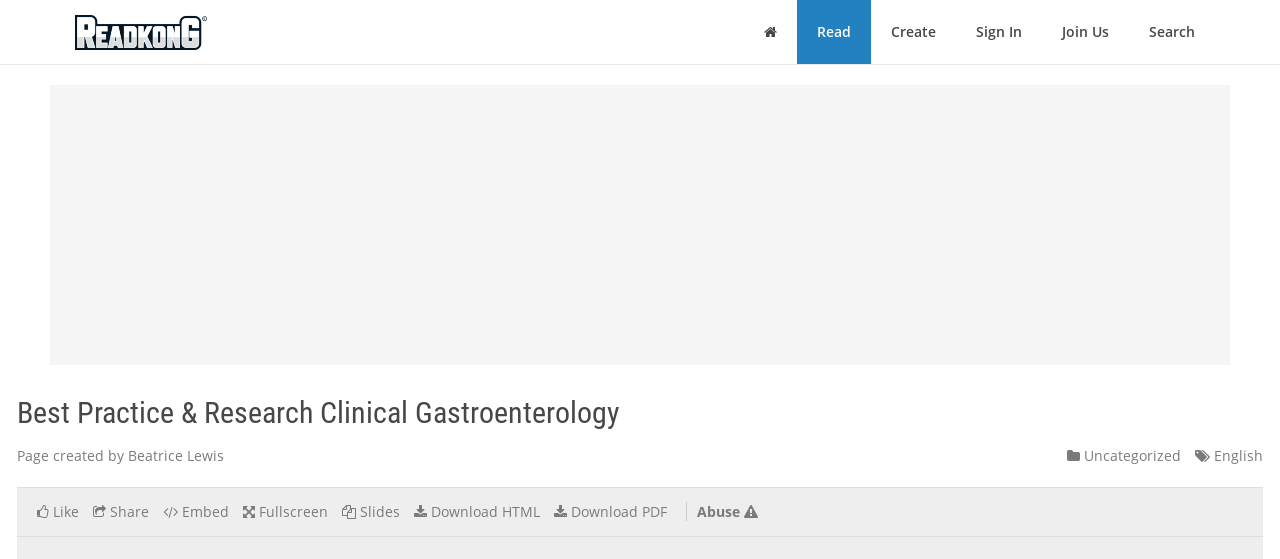

--- FILE ---
content_type: text/html; charset=utf-8
request_url: https://www.readkong.com/page/best-practice-research-clinical-gastroenterology-5495886
body_size: 33885
content:
<!DOCTYPE html>
<html class="no-js" lang="en">
<head>
    <title>Best Practice &amp; Research Clinical Gastroenterology</title>
<meta name="description" content="Page topic: &quot;Best Practice &amp; Research Clinical Gastroenterology&quot;. Created by: Beatrice Lewis. Language: english." />
<meta charset="utf-8" />
<meta http-equiv="x-ua-compatible" content="ie=edge" />
<meta property="og:title" content="Best Practice &amp; Research Clinical Gastroenterology" />
<meta property="og:url" content="https://www.readkong.com/page/best-practice-research-clinical-gastroenterology-5495886" />
<meta property="og:image" content="https://www.readkong.com/static/d7/61/d7617d5b190d6eac9b7774a57f77080f/thumb-4.jpg" />
<link rel="canonical" href="https://www.readkong.com/page/best-practice-research-clinical-gastroenterology-5495886" />

<base href="https://www.readkong.com/"/>

<link rel="stylesheet" type="text/css" href="/css/styles_3rdparty.css?2">
<link rel="stylesheet" type="text/css" href="/css/style.css?119047">
<style type="text/css">
    .navbar { border: 0; }
    .shrink-active { border-bottom: 1px solid #E7E7E7; }
</style>


<script>
    var USER_AGENT = 'chrome';
    var USER_AGENT_MOBILE = 0;
    var COOKIE_DOMAIN = '.readkong.com';
    var DEFAULT_ERR_MSG = "Error occurred. Sorry for inconvenience. Please try again later.";
    var ADS_ENABLED = 1;
</script>
<script src="/js/scripts_3rdparty.js?1"></script>
<script src="/js/script.js?216783"></script>
<script type="application/ld+json">
        {
            "@context": "http://schema.org",
            "@type": "CreativeWork",
            "url": "https://www.readkong.com/page/best-practice-research-clinical-gastroenterology-5495886",
            "name": "Best Practice &amp; Research Clinical Gastroenterology",
            "image": "https://www.readkong.com/static/d7/61/d7617d5b190d6eac9b7774a57f77080f/thumb-4.jpg",
            "inLanguage": "English"
        }
        </script>

    
<script type="text/javascript"><!--
new Image().src = "//counter.yadro.ru/hit?r"+
escape(document.referrer)+((typeof(screen)=="undefined")?"":
";s"+screen.width+"*"+screen.height+"*"+(screen.colorDepth?
screen.colorDepth:screen.pixelDepth))+";u"+escape(document.URL)+
";"+Math.random();//--></script>
<script data-grow-initializer="">!(function(){window.growMe||((window.growMe=function(e){window.growMe._.push(e);}),(window.growMe._=[]));var e=document.createElement("script");(e.type="text/javascript"),(e.src="https://faves.grow.me/main.js"),(e.defer=!0),e.setAttribute("data-grow-faves-site-id","U2l0ZToyNjE0YTA3My00ZWUwLTRjMmEtOGEzMC1kYjg0YWRhYmRjYWQ=");var t=document.getElementsByTagName("script")[0];t.parentNode.insertBefore(e,t);})();</script>

<script async src="https://pagead2.googlesyndication.com/pagead/js/adsbygoogle.js?client=ca-pub-4093168738819788"
     crossorigin="anonymous"></script>

     
<!-- Yandex.Metrika counter -->
<script type="text/javascript">
    (function(m,e,t,r,i,k,a){
        m[i]=m[i]||function(){(m[i].a=m[i].a||[]).push(arguments)};
        m[i].l=1*new Date();
        for (var j = 0; j < document.scripts.length; j++) {
            if (document.scripts[j].src === r) { return; }
        }
        k=e.createElement(t),
        a=e.getElementsByTagName(t)[0],
        k.async=1,
        k.src=r,
        a.parentNode.insertBefore(k,a)
    })(window, document,'script','https://mc.yandex.ru/metrika/tag.js', 'ym');

    ym(105386271, 'init', {
        ssr:true,
        webvisor:true,
        clickmap:true,
        ecommerce:"dataLayer",
        accurateTrackBounce:true,
        trackLinks:true
    });
</script>
<noscript>
    <div><img src="https://mc.yandex.ru/watch/105386271" style="position:absolute; left:-9999px;" alt="" /></div>
</noscript>
<!-- /Yandex.Metrika counter -->     
</head>

<body>
    <div class="wrapper">
        <nav class="navbar navbar-default navbar-fixed-top shrinkable page-header-fix header-section js-page-header" role="navigation">
    <div class="container">

        <div class="navbar-header">

            <button type="button" class="navbar-toggle collapsed" data-toggle="collapse" data-target="#main-nav">
                <span class="sr-only">Toggle Navigation</span>
                <i class="fa fa-bars"></i>
            </button>

            <a href="/" class="navbar-brand navbar-logo">
                <div class="sr-only">ReadkonG</div>
                <img src="/img/logo.png" alt="ReadkonG.com">
            </a>
        </div>

        <div id="main-nav" class="collapse navbar-collapse">
            <ul class="nav navbar-nav navbar-right">

                
                <li class="li-menu-home">
                    <a href="/"><i class="fa fa-home"></i> <span class="sr-only">Home</span></a>
                                    </li>

                <li class="li-menu-read btn-create" >
                    <a href="/pages/1">Read</a>
                </li>

                
                <li class="" >
                    <a href="/create/html">Create</a>
                </li>

                
                <li class="" >
                    <a href="/auth">Sign In</a>
                </li>

                <li class="" >
                    <a href="/register">Join Us</a>
                </li>

                <li class="" >
                    <a href="/search/1">Search</a>
                                    </li>
            </ul>
        </div>
    </div>
</nav>


        
<style type="text/css">
    </style>

<div class="page-content page-view">
    <div class="js-container container">

        <div class="rk-wrapper">
            <div class="rk-wrapper__inner">

                <div class="js-rk-primary rk-primary">

                    <div class="adslot-center-1-margin-top"></div>
<div class="adslot-center-1 js-adslot-center-1">
    <!--script async src="https://pagead2.googlesyndication.com/pagead/js/adsbygoogle.js?client=ca-pub-4093168738819788"></script-->
    <!-- ad-center-1-da -->
    <ins class="adsbygoogle"
         style="display:block"
         data-ad-client="ca-pub-4093168738819788"
         data-ad-slot="3343973272"
         data-ad-format="auto"
         data-full-width-responsive="true"></ins>
    <script>
         (adsbygoogle = window.adsbygoogle || []).push({});
    </script>
</div>
                    
                    
                                        
                    <h1 class="page-title">Best Practice &amp; Research Clinical Gastroenterology</h1>

                    <div class="document-header">

                        <div class="document-meta">
                            <div class="author">
                                <div class="js-user-href aa-item author">Page created by Beatrice Lewis</div>
                            </div>

                            <div class="info">
                                                                <div class="category">
                                    <nobr><a href="/pages/uncategorized/1"
                                        ><i class="fa fa-folder"></i> Uncategorized</a></nobr>
                                </div>

                                <div class="lang">
                                    <nobr><a href="https://www.readkong.com/pages/1"
                                        ><i class="fa fa-tags"></i> English</a></nobr>
                                </div>
                            </div>
                        </div>

                        
                        <div class="page-view-options-container">
                            <div class="js-page-view-options page-view-options">
                                <ul class="list-unstyled list-inline">

                                    
                                    
                                                                            <li class="js-like-page ">
                                                                                            <a href="#" data-toggle="modal" data-target="#authModal"
                                                    ><i class="fa fa fa-thumbs-o-up"></i>
                                                                                                            <span class="item-meta-text">Like</span>
                                                                                                    </a>
                                                                                    </li>
                                    
                                    <li>
                                        <a href="#" data-toggle="modal" data-target="#shareModal"
                                            ><i class="fa fa-share-square-o"></i>
                                                                                            <span class="item-meta-text">Share</span>
                                                                                    </a>
                                    </li>

                                    <li>
                                        <a href="#" data-toggle="modal" data-target="#embedModal" class="js-embed-code-caller"
                                            ><i class="fa fa-code"></i>
                                                                                            <span class="item-meta-text">Embed</span>
                                                                                    </a>
                                    </li>

                                    
                                    <li>
                                        <div class="js-fullscreen-href aa-item"><i class="fa fa-arrows-alt"></i>
                                                                                            <span class="item-meta-text">Fullscreen</span>
                                                                                    </div>
                                    </li>

                                    <li>
                                        <div class="js-slides-href aa-item"><i class="fa fa-files-o"></i>
                                                                                            <span class="item-meta-text">Slides</span>
                                                                                    </div>
                                    </li>

                                                                            <li>
                                                                                                                                        <a href="#" data-toggle="modal" data-target="#authModal"
                                                    ><i class="fa fa-download"></i> <span class="item-meta-text">Download HTML</span></a>
                                                                                    </li>
                                    
                                                                        <li>
                                                                                    <a href="#" data-toggle="modal" data-target="#authModal"
                                                ><i class="fa fa-download"></i>
                                                                                                    <span class="item-meta-text">Download PDF</span>
                                                                                            </a>
                                                                            </li>

                                                                            <li class="abuse">
                                            <div class="js-abuse-href aa-item"><span class="item-meta-text">Abuse</span>
                                                <i class="fa fa-exclamation-triangle"></i>
                                            </div>
                                        </li>
                                    
                                </ul>
                            </div>
                        </div>

                    </div>
                    <!-- /.document-header -->

                    <div class="rk-item page-media-main js-page-media-main">
                        <div class="rk-item-inner">

                            <div class="item-media">
                                <div class="js-page-frame page-frame">
                                    <div class="js-page-media-iframe">&nbsp;</div>
                                </div>
                            </div>

                        </div>
                    </div>

                    
                    
                                            <div class="read-more">
                                                            <div class="chunk-prev"><span class="btn inactive"><span class="arrow">←</span></span></div>
                            
                                                            <div class="chunk-next-center">
                                    <div class="js-read-more-btn btn btn-info" type="button">CONTINUE READING</div>
                                </div>
                                <div class="chunk-next">
                                    <div class="js-read-more-btn-next btn btn-info" type="button"><span class="arrow">→</span></div>
                                </div>
                                                    </div>
                    
                    
                    <div class="adslot-content-1 js-adslot-content-1">
    <!--script async src="https://pagead2.googlesyndication.com/pagead/js/adsbygoogle.js?client=ca-pub-4093168738819788"
         crossorigin="anonymous"></script-->
    <!-- ad-content-1-da-2 -->
    <ins class="adsbygoogle"
         style="display:block"
         data-ad-client="ca-pub-4093168738819788"
         data-ad-slot="6637470586"
         data-ad-format="auto"
         data-full-width-responsive="true"></ins>
    <script>
         (adsbygoogle = window.adsbygoogle || []).push({});
    </script>
</div>                    <div class="adslot-content-2 js-adslot-content-2">
    <!--script async src="https://pagead2.googlesyndication.com/pagead/js/adsbygoogle.js?client=ca-pub-4093168738819788"
         crossorigin="anonymous"></script-->
    <!-- ad-content-2-da-2 -->
    <ins class="adsbygoogle"
         style="display:block"
         data-ad-client="ca-pub-4093168738819788"
         data-ad-slot="3945209705"
         data-ad-format="auto"
         data-full-width-responsive="true"></ins>
    <script>
         (adsbygoogle = window.adsbygoogle || []).push({});
    </script>
</div>                    
                    
                    <div class="rk-body page-content-no-script">
                        <div class="section-info js-rk-plain-content-heading">
                            <b>Page content transcription</b>
                            <div class="hint">If your browser does not render page correctly, please read the page content below</div>
                        </div>

                        <div class="rk-body-content js-rk-plain-content">
                            <div class="page page-1"><div class="img-container"><a href="/static/d7/61/d7617d5b190d6eac9b7774a57f77080f/best-practice-research-clinical-gastroenterology-5495886-1.jpg" target="_blank"><img class="js-lazy-load-image" data-src="/static/d7/61/d7617d5b190d6eac9b7774a57f77080f/best-practice-research-clinical-gastroenterology-5495886-thumb-1.jpg" alt="Best Practice &amp; Research Clinical Gastroenterology" /></a></div><pre>Best Practice &amp; Research Clinical Gastroenterology 28 (2014) 97&ndash;109

                                      Contents lists available at ScienceDirect

                           Best Practice &amp; Research Clinical
                                   Gastroenterology

8

Laparoscopic surgery for gastro-esophageal acid
reﬂux disease
Marlies P. Schijven, MD, PhD, MHSc, Assistant Professor of
Surgery *, Suzanne S. Gisbertz, MD, PhD, Assistant Professor of
Surgery, Mark I. van Berge Henegouwen, MD, PhD, Assistant
Professor of Surgery
Department of Surgery, Academic Medical Centre, PO Box 22660, 1100 DD Amsterdam, The Netherlands

                                                   a b s t r a c t
Keywords:
Systematic review                                  Gastro-esophageal reﬂux disease is a troublesome disease for
Reﬂux
                                                   many patients, severely affecting their quality of life. Choice of
Toupet
                                                   treatment depends on a combination of patient characteristics and
Nissen
GERD                                               preferences, esophageal motility and damage of reﬂux, symptom
GORD                                               severity and symptom correlation to acid reﬂux and physician
Gastro-esophageal reﬂux disease                    preferences. Success of treatment depends on tailoring treatment
Endoluminal                                        modalities to the individual patient and adequate selection of
Fundoplication                                     treatment choice. PubMed, Embase, The Cochrane Database of
Laparoscopy                                        Systematic Reviews, and the Cumulative Index to Nursing and
Proton pump inhibitors
                                                   Allied Health Literature (CINAHL) were searched for systematic
Anti-reﬂux procedures
                                                   reviews with an abstract, publication date within the last ﬁve
                                                   years, in humans only, on key terms (laparosc* OR laparoscopy*)
                                                   AND (fundoplication OR reﬂux* OR GORD OR GERD OR nissen OR
                                                   toupet) NOT (achal* OR pediat*). Last search was performed on July
                                                   23nd and in total 54 articles were evaluated as relevant from this
                                                   search. The laparoscopic Toupet fundoplication is the therapy of
                                                   choice for normal-weight GERD patients qualifying for laparo-
                                                   scopic surgery. No better pharmaceutical, endoluminal or surgical
                                                   alternatives are present to date. No ﬁrm conclusion can be stated
                                                   on its cost-effectiveness. Results have to be awaited comparing the
                                                   laparoscopic 180-degree anterior fundoplication with the Toupet
                                                   fundoplication to be a possible better surgical alternative. Division
                                                   of the short gastric vessels is not to be recommended, nor is the
                                                   use of a bougie or a mesh in the vast majority of GERD patients
                                                   undergoing surgery. The use of a robot is not recommended.

 * Corresponding author. Tel.: &thorn;31 205664207.
   E-mail addresses: m.p.schijven@amc.uva.nl, mschijv@zonnet.nl (M.P. Schijven).

1521-6918/$ &ndash; see front matter &Oacute; 2013 Elsevier Ltd. All rights reserved.
http://dx.doi.org/10.1016/j.bpg.2013.11.003</pre></div>

<div class="page page-2"><div class="img-container"><a href="/static/d7/61/d7617d5b190d6eac9b7774a57f77080f/best-practice-research-clinical-gastroenterology-5495886-2.jpg" target="_blank"><img class="js-lazy-load-image" data-src="/static/d7/61/d7617d5b190d6eac9b7774a57f77080f/best-practice-research-clinical-gastroenterology-5495886-thumb-2.jpg" alt="Best Practice &amp; Research Clinical Gastroenterology" /></a></div><pre>98                M.P. Schijven et al. / Best Practice &amp; Research Clinical Gastroenterology 28 (2014) 97&ndash;109

                                                  Anti-reﬂux surgery is to be considered expert surgery, but there is
                                                  no clear consensus what is to be called an &lsquo;expert surgeon&rsquo;. As for
                                                  setting, ambulatory settings seem promising although high-level
                                                  evidence is lacking.
                                                                            &Oacute; 2013 Elsevier Ltd. All rights reserved.

Introduction

    Gastro-esophageal reﬂux disease (GERD) is deﬁned according to the Montreal Consensus as being &lsquo;a
condition which develops when the reﬂux of stomach contents causes troublesome symptoms and/or
complications&rsquo;. Symptoms are considered to be troublesome if they adversely affect the individual&rsquo;s
well-being [1]. Key symptoms of GERD are heartburn and regurgitation. Many other more or less
speciﬁc or common symptoms such as nausea, dysphagia, cough, laryngitis, dental erosions and gastric
asthma are reported throughout literature. It is estimated that up to 20% of patients from Western
countries experience heartburn, reﬂux, or both intermittently [2,3]. It is known that GERD indeed
severely impairs the quality of life in patients, when compared to control populations and also when
compared to patients with other chronic disease [4,5]. In the USA, approximately 18.6 million patients
with GERD are treated annually, with direct costs approximating US $ 9.3 billion, and anti-reﬂux
medications accounting for US $ 5.8 billion [3].
    The treatment of GERD depends on both symptom severity and individual patient characteristics.
Conservative treatment may involve lifestyle changes such as weight loss, smoking cessation, and
dietary changes such as smaller meal sizes and reduction of alcohol intake. Medication regimens
including proton pump inhibitors (PPI&rsquo;s) are introduced if symptoms persist despite lifestyle changes,
but the inconvenience and cost of long-term daily medication may lead to non-compliance.
    It is still debated whether medical or surgical (laparoscopic fundoplication) management is the
most clinically and cost-effective treatment for controlling GERD in the long term.
    Although pharmacological management is the standard initial therapy for patients suffering from
GERD, an estimated ﬁve per cent of GERD patients is known to have an incomplete response to PPI&rsquo;s [6,7].
Moreover, a substantial number of patients are unwilling to take lifelong medications or suffer from so-
called extra-esophageal manifestations of GERD. If a patient has failed medical management in terms of
inadequate symptom control, intolerable medical side effects and/or severe regurgitation not controlled
with acid suppression, anti-reﬂux surgery is to be considered as a viable option. For all patients suffering
from GERD that are being considered for anti-reﬂux surgery, a solid preoperative workup is essential. It is
important to determine if the patient is indeed suffering from GERD and not from functional heartburn;
for patients suffering from functional heartburn is not likely to beneﬁt from anti-reﬂux surgery, In fact, in
patients with functional heartburn not suffering from GERD complaints may even worsen after anti-
reﬂux surgery. It is believed that symptom resolution is lower in the presence of esophageal hypo-
motility in GERD patients. GERD patients with severe atypical symptoms or a hypomotile oesophagus
may not achieve the same clinical satisfaction following anti-reﬂux surgery as those with normal
esophageal motility [8]. Indeed, patients with poor esophageal peristalsis and prolonged supine acid
exposure are at higher risk of recurrent pathological acid exposure after a Nissen fundoplication. Those
patients, and the also the patient with prolonged episodes of supine acid exposure must be informed
about their higher surgical re-intervention rate for recurrent GERD [9]. Good candidates for anti-reﬂux
surgery are those who have erosive reﬂux disease on endoscopy and/or pathological reﬂux with a
positive symptom index and symptom associated probability during 24 hours pH-metry, with normal
esophageal motility, not satisﬁed with or with incomplete response to PPI use.
    Since it was ﬁrst described in 1991 [10], the laparoscopic procedure has now become the approach of
choice for surgical treatment of GERD [11,12]. Compared to open surgery, the advantages of the lapa-
roscopic approach include reduced hospital stay, better pain control with less medication prescribed,
rapid postoperative recovery, and better cosmetic results both in adults [7,13,14] and in children [15].
    Long-term results of randomized clinical trials (RCT&rsquo;s) comparing the open Nissen and Toupet
fundoplication have demonstrated that reﬂux control is durable throughout ten-year follow-up after</pre></div>

<div class="page page-3"><pre>M.P. Schijven et al. / Best Practice &amp; Research Clinical Gastroenterology 28 (2014) 97&ndash;109   99

surgery. As no differences in short-term and long-term reﬂux control between open and laparoscopic
fundoplication exist, it seems unlikely that differences in reﬂux control after laparoscopic anti-reﬂux
procedures will develop with longer follow-up [11]. Laparoscopic anti-reﬂux surgery, based on a
meta-analysis of randomized clinical trials comparing open and laparoscopic reﬂux surgery, is believed
to be an effective and safe alternative indeed to open anti-reﬂux surgery for the treatment of proven
GERD [14].
     Anti-reﬂux surgery aims to provide for durable control of reﬂux with minimal postoperative
discomfort such as dysphagia and gas-related symptoms. Currently, the laparoscopic Nissen fundo-
plication (LNF) is the most frequently performed surgical therapy for gastro-esophageal reﬂux disease
[16,17], although alternative surgical techniques as laparoscopic Toupet fundoplication have been
suggested to have equal outcome on reﬂux control while overcoming post-fundoplication syndromes.
It is important to assess which type of fundoplication is associated with a long-term relief of acid reﬂux
with the lowest chance on troublesome dysphagia and other post-fundoplication symptoms for the
individual patient [8].
     This article aims to provide an overview of the current evidence in anti-reﬂux surgery using a
systematic review approach of the literature.

Methods

Study selection and assessment

   PubMed, Embase, The Cochrane Database of Systematic Reviews, and the Cumulative Index to
Nursing and Allied Health Literature (CINAHL) were searched for systematic reviews with an abstract,
publication date within the last ﬁve years, in humans only, on key terms (laparosc* OR laparoscop*)
AND (fundoplication OR reﬂux* OR GORD OR GERD OR nissen OR toupet OR endoluminal OR endo*)
NOT (achal* OR pediat*).
   The last search date of the databases was on July 23rd, 2013. One report was excluded based on
language (Romanian). The titles and abstracts of all reports were screened for the previously
mentioned search criteria. All articles deemed &lsquo;relevant&rsquo;, &lsquo;dubious&rsquo; or &lsquo;unknown&rsquo; were examined in full
text. In total, 54 articles were identiﬁed as being relevant for this article (Fig. 1).

Results

Medication or fundoplication?

    Long-term medication therapy using PPI&rsquo;s is known to be highly effective and safe for control of
reﬂux oesophagitis [6]. However, studies have demonstrated that up to 40% of the heartburn patients
reported either partial or a complete lack of response to PPI once daily. The main underlying mecha-
nisms for PPI-failure are poor compliance, residual reﬂux (non-acid, bile or acidic), functional heart-
burn and co-morbidities (functional bowel disorders, gastroparesis etc) [18]. Some patients may
experience unwanted side-effects from the use of PPI&rsquo;s. This may result in taking a more critical
viewpoint on medication use when side-effects of PPI&rsquo;s outweigh the beneﬁts for the patient, especially
with long-term use [19].
    Evidence exists, from four trials with a total of 1232 randomized participants, that laparoscopic
fundoplication surgery is more effective than medical management in the treatment of gastro-
esophageal reﬂux disease (GERD) in adults, at least in the short to medium term [2,20]. It is also re-
ported that the laparoscopic Nissen fundoplication results in excellent outcomes in patients with high
positivity in terms of symptom index resulting from ambulatory impedance and pH monitoring [18] A
review of literature on anti-reﬂux surgery for the best available evidence shows a trend for anti-reﬂux
surgery to be superior to best medical therapy in cancer prevention in Barrett&rsquo;s oesophagus, but this
fails to reach statistical signiﬁcance [21]. Grant et al conducted a quest for the effectiveness and cost-
effectiveness of minimal access surgery amongst 810 GERD patients judged suitable for either medi-
cation or a surgical fundoplication (357 randomized, 453 recruited to non-randomized preference). It is
stated that amongst patients requiring long-term medication to control symptoms of GERD, surgical</pre></div>

<div class="page page-4"><pre>100                 M.P. Schijven et al. / Best Practice &amp; Research Clinical Gastroenterology 28 (2014) 97&ndash;109

                                                     Fig. 1. Search strategy.

management provides a better relief of GERD symptoms with associated improved health-related
quality of life.
    Another systematic review of the literature searching for cost-effectiveness of proton pump in-
hibitors versus laparoscopic surgery states that results with regard to cost-effectiveness are incon-
clusive. In their search, it is stated that all economic models are based on high- and low-quality data.
More reliable estimates of cost-effectiveness based on long-term trial data are needed [22]. Quite
recently, Al Talalwah et al estimated a fundoplication is to be more cost-effective than omeprazole after
eight years [20]. In general, one might state that the more troublesome the symptoms, the greater the
potential beneﬁt from surgery is believed to be and, despite being initially more costly, a surgical policy
is likely to become more cost-effective in the longer run [23,24].

Surgical standard

   The number of patients suffering from GERD is on the rise, with obesity likely to be the contributing
factor. Moreover, obesity is considered to be an important risk factor for developing gastro-esophageal
reﬂux and/or oesophagitis in itself [25]. Diet and lifestyle intervention, leading to weight reduction,
appears to be beneﬁcial with respect to GERD [26]. Although it is reasonable to assume that weight loss
will result in decrease of reﬂux and weight reduction is often recommended as a ﬁrst-line conservative
treatment, there is a lack of literature supporting this recommendation [25]. A fundoplication for
severely obese patients (BMI between 25&ndash;30 or over 30) is presumably not the best strategy to control
GERD. Of all surgical techniques, the Roux-en-Y gastric bypass (RYGB) having both restrictive and
malabsorptive properties seems to be most promising. Adjustable gastric banding is known to have
anti-reﬂux properties, especially in the short term.
   Adjustable gastric banding increases lower esophageal sphincter (LES) pressure but it decreases LES
relaxation and is associated with an increase in disturbed esophageal peristalsis. Gastric banding is
found to worsen GERD complaints, and is therefore not recommended. A recent multicenter study
analysed 644 patients undergoing RYGB with concomitant repair of a hiatal hernia versus 1589 patients</pre></div>

<div class="page page-5"><pre>M.P. Schijven et al. / Best Practice &amp; Research Clinical Gastroenterology 28 (2014) 97&ndash;109   101

undergoing RYGB without diagnosis or repair of a hiatal hernia. Concomitant hiatal hernia repair with
laparoscopic RYGB appears to be safe and feasible; but no signiﬁcant differences in morbidity, mor-
tality, length of stay, readmission rate, or costs could be reported, and the beneﬁt of hiatal hernia repair
in regards to reﬂux symptoms and weight loss for laparoscopic RYGB patients is therefore unclear to
date [27].

Laparoscopy versus open approach

   Laparoscopic fundoplication is currently considered to be the surgical approach of choice for
treatment of GERD in the normal weight population [11]. The guidelines for surgical treatment of
gastro-esophageal reﬂux disease form the SAGES guideline committee stress the importance of a
consensus in the surgical community [28], but a scientiﬁc reﬂection of this in terms of a Delphi analysis
or consensus paper other than the SAGES guidelines could not be retrieved. Most articles agree that a
laparoscopic fundoplication is to be performed by or under the supervision of a senior surgeon, pro-
ﬁcient in laparoscopy and the laparoscopic fundoplication more speciﬁcally [29].
   A laparoscopic fundoplication is created by wrapping the fundus of the stomach anteriorly or
posteriorly around the oesophagus just below the diaphragm. One can identify different types of
fundoplications for anti-reﬂux surgery. Most commonly known is the 360 degree posterior fundopli-
cation (360-degree LPF or laparoscopic Nissen fundoplication, LNF). Partial fundoplications have been
proposed to reduce post-operative symptoms associated with the Nissen fundoplication; such as the
270 degree posterior fundoplication (270-degree LPF or laparoscopic Toupet fundoplication, LTF), the
180-degree laparoscopic anterior fundoplication (180-degree LAF) and the 90-degree anterior lapa-
roscopic anterior fundoplication (90-degree LAF or Dor fundoplication, LDF).

Division of the short gastric vessels

    It is debated whether or not the short gastric vessels should be divided when constructing a
laparoscopic fundoplication. Division of the short gastric vessels allow for a ﬂoppier wrap to be con-
structed, although ﬁve randomized trials have failed to demonstrate any advantages of full mobiliza-
tion of the fundus after one and ten years follow-up [30]. Tosato states that both randomized and
nonrandomized studies argue that a division of short gastric vessels is not needed for performing a
&lsquo;short and ﬂoppy&rsquo; fundoplication [31]. Furthermore, division of the short gastric vessels is associated
with longer operative time and hospital stay. Another meta-analysis, by the group of Markar assessing
ﬁve randomized trials states there is no statistically signiﬁcant effect resulting from division of the
short gastric vessels on the requirement for reoperation, presence of postoperative dysphagia or reﬂux;
but division of the vessels is associated with a longer duration of operation and a reduced postoperative
lower esophageal sphincter pressure [32]. A meta-analysis assessing the combined results of two
randomized clinical trials shows that a fundoplication with division of the short gastric vessels is
followed by a slightly poorer clinical outcome at late follow-up compared to the modiﬁed procedure
where the short gastric vessels are not divided [21,33].
    Surgeons should thus consider avoiding a division of the short gastric vessels when undertaking
laparoscopic anti-reﬂux surgery.

Choice of fundoplication

   The most widespread technique to date, aside from diaphragmatic pillar closure with or without
mesh, is the laparoscopic Nissen-Rossetti fundoplication [7,29]. In 2010, the SAGES guideline for
treatment of GERD, was last revised [7]. On the debate of type of fundoplication, the guideline con-
cludes that there is &lsquo;paucity of long-term follow-up data&rsquo; and recommends &lsquo;controlled studies with
long-term follow-up&rsquo; [28].
   A study by Fein and Seyfried comparing nine randomized trials comparing several types of wraps
suggests that tailoring of type of anti-reﬂux surgery according to pre-operative results of esophageal
motility is not indicated [17]. They state that relevant factor for selecting the type of fundoplication is
the personal experience, annotating that the anterior fundoplication offers less effective long-term</pre></div>

<div class="page page-6"><pre>102               M.P. Schijven et al. / Best Practice &amp; Research Clinical Gastroenterology 28 (2014) 97&ndash;109

reﬂux control. Broeders et al conﬁrm that reﬂux control after a 90-degree LAF is less effective than after
LNF; and reoperation rates twice as high mainly due to re-interventions for recurrent GERD. A 90-
degree LAF should therefore not be considered a good option for treating GERD patients [12]. To
date, the 270-degree LTF is known to be as effective as the LNF in long-term acid reﬂux control, with
lower rates on dysphagia and gas related symptoms [11,34,35], but is more likely to be associated with
early surgical complications such as perforations and bleeding reaching statistical signiﬁcance in meta-
analysis. A possible explanation for this ﬁnding may relate to the fact that the oesophagus has no
serosal layer; during suturing of the esophageal wall, the risk of perforation may be greater with LTF
[36]. Another research group believes that LNF is more successful in controlling reﬂux symptoms,
particularly heartburn, than partial laparoscopic fundoplications at 12 months follow-up, but is known
to have higher post-operative dysphagia and gas-related side effects [37].
   Recently, Broeders et al compared ﬁve distinct randomized trials comparing 180-degree LAF
(n &frac14; 227) with LNF (n &frac14; 231) [12,16]. For the 180 degree LAF combined with a hiatal hernia repair, it is
now known that after one and ﬁve years, dysphagia and gas-related symptoms are also lower than
after LNF, and esophageal acid exposure and oesophagitis are similar, with no differences in heartburn
scores, patient satisfaction, dilatations, and reoperation rate [16]. From Broeders&rsquo; meta-analysis it can
be concluded that the main differences between the insufﬁcient 90- and 120-degree LAF versus a 180-
degree LAF is the reduced circumference of the wrap and the lack of ﬁxation of the 90- or 120-degree
LAF wrap to the right hiatal pillar. Anchorage of the wrap to the right hiatal pillar prevents the wrap
from migration into the gastro-esophageal hiatus. Fixation is believed to be the main factor contrib-
uting to recurrent reﬂux following various anterior fundoplications, and, additionally, may be
responsible for the good results following a 180-degree LAF. To date, no comparative study between
outcomes and long-term reﬂux control after LTF, considered being the procedure of choice based on the
evidence, and the 180-degree LAF could be retrieved by authors.

Placement of a bougie

    As for calibration, it is proposed that use of an intra-esophageal bougie during a fundoplication
reduces post-operative dysphagia. Based on a single randomized trial by Patterson et al [38], there is
some evidence to suggest that the presence and size of a bougie may have an impact on the incidence
of the dysphagia following a Nissen fundoplication [39].
    However, no evidence to date could be retrieved on the use of a bougie in partial fundoplications.
The proposed beneﬁt of using a bougie must be weighed against the reasonable risk of esophageal
injury which patients should be consented for. The 2010 Guidelines for Surgical Treatment of Gastro-
esophageal Reﬂux disease by the Society of American Gastrointestinal and Endoscopic Surgeons give a
Grade B recommendation for the placement of a 56 French bougie; this is however solely based on the
afore-mentioned outcomes of the study by Patterson et al and does not apply to partial fundoplications
much less at risk for being &lsquo;too tight&rsquo;.

Crural reinforcement in hiatus hernia

   On the issue of using a mesh for reinforcement of hiatal hernia repair in GERD patients, much debate
exists. Use of a mesh is believed to have beneﬁcial effects on the recurrent rate of hernias, but it may
have adverse postoperative outcome due to foreign body reactions. Dysphagia, wrap migration, hernia
recurrence, peri-esophageal mesh-induced ﬁbrosis and intraluminal mesh erosion are reported. In
essence, it is important to adhere primarily to diagnosis and management guidelines for GERD upon
the presence of a hiatal hernia [40]. If the patient is a GERD patient with a concomitant hiatal hernia,
consideration for surgical treatment using a mesh may apply. It is important to realize that the patient
with a hiatal hernia is not necessarily a patient suffering from GERD; nor is it a patient that needs an
operation per se in the mere presence of a hernia without accompanying symptoms.
   A wide range in the incidence of hernia recurrence following suture hiatoplasty in patients with
para-esophageal hernias &ndash; without mesh &ndash; is reported in literature, reaching up to 42%. It is to be
stressed that a para-esophageal hernia is not the same situation, nor nearly as common as a sliding
hernia at the GE junction, where the LES is believed to be positioned more than 2 cm upwards in the</pre></div>

<div class="page page-7"><pre>M.P. Schijven et al. / Best Practice &amp; Research Clinical Gastroenterology 28 (2014) 97&ndash;109   103

hiatus of the diaphragm. Despite wide application of mesh hiatoplasty worldwide, with polypropylene
(PP) being the most commonly used prosthetic material, there is currently no available evidence
supporting a clear beneﬁt with regard to recurrence rates for patients without a para-esophageal hiatal
hernia [13].
    Recurrence rates of hernias after the use of a PP mesh vary between 0% and 22.7%, with a median of
1.9%. The incidence of dysphagia after PP-mesh reinforced hiatoplasty ranged from 0% to 21.7%, with a
median value of 3.9%.
    Reported dysphagia rates after the use of a mesh are reported to be lower when using a PP mesh,
whereas PTFE and ePTFE meshes are believed to exhibit considerably higher dysphagia rates and have
unacceptably high recurrence rates [13]. Indications for mesh reinforcement according to the type or
the size of the hernia are poorly deﬁned. Antoniou et al report that several studies consider GERD as the
sole inclusion criterion for mesh hiatoplasty, but study populations were an aggregate of patients with
and without hiatal hernia, thus not allowing comparative evaluation of the clinical effect of mesh
hiatoplasty in patient groups with speciﬁc hernia characteristics. Although surgeons prefer to excise
the herniac sac, no comparative data exists on recurrence risk and dysphagia with or without excision
of the herniac sac.
    Hiatal hernias at original operation have been reported to be predictors for anatomic failure of a
non-mesh reinforced suture cruraplasty. A proposed treatment protocol includes mesh augmentation
depending on the size of the hiatal defect of a para-esophageal hernia. For defects smaller than 4 cm2
simple suture hiatorraphy is proposed. For defects between 4 cm2 and 8 cm2, hiatorraphy and online
mesh is proposed, for defects up to 8 cm2 tension-free hiatoplasty is advised. Furnee et al conclude
from their analysis of 26 studies, in which anti-reﬂux surgery was in fact an exclusion criteria for se-
lection, that the use of mesh in the repair of large hiatal hernias is promising with regard to the
reduction of anatomical recurrences; but high quality randomized controlled trials are lacking and no
conclusions can be stated in terms of what the most effective and safe mesh is to use on the long term
[41]. Currently, there is no evidence to support application of biologic implants in widespread clinical
practice. In the lack of randomized studies, surgical modalities at the moment remain empirical, guided
by the surgeon&rsquo;s preferences, experience, and intuition.
    A careful evacuation of pneumoperitoneum is to be performed at all times, and a drain is not
indicated [29]. Literature reports other supplemental surgical interventions taking place simulta-
neously, but it is unclear if this inﬂuences outcome of the fundoplication and/or increases operative
risk. Hence, this should only be suggested to patients after careful consideration. A systematic review of
Kahokehr including ﬁve randomized trials of which two focusing on fundoplication suggest there is
evidence in favour of administering an intraperitoneal local anaesthetic for pain reduction. There were
no reports of adverse effects [42].
    Upon closure, to avoid laparoscopic port site hernia&rsquo;s, it is advised to close all the fascial defects
larger or equal to 10 mm under direct vision to prevent herniation and re-intervention [43].

Robotic surgical techniques in anti-reﬂux surgery

   On the use of a robotic surgical Da Vinci-system, four RCT&rsquo;s and ﬁve non-randomized studies were
assessed by Maeso et al detecting no differences between use of the Da Vinci surgical system compared
to conventional laparoscopic surgery with respect to surgery time, length of hospital stay, complica-
tions, or conversion to another surgical technique [44]. This was supported by another meta-analysis
from the group of Mi, assessing seven RCT&rsquo;s and four clinical controlled trials on the issue and by Zhang
et al, assessing ﬁve studies with a total of 181 patients in comparative studies [45]. Their systematic
review of the literature indicates that the use of a laparoscopic robot is a safe alternative to laparoscopic
surgery, but it lacks obvious advantages with respect to operating time, length of hospital stay and cost
and thus has limitations for its extensive application in clinics. Another meta-analysis by Markar
included six randomized trials on robotic versus laparoscopic Nissen fundoplication, concluding that
there was no signiﬁcant difference between robotic and laparoscopic groups for hospital stay or
operative complications. Clinical results from robotic Nissen fundoplication were comparable to the
standard laparoscopic approach besides increased operation time and costs for the robotic procedure
[46]. Wang et al state that, since clinical outcome of both approaches are comparable with prolonged</pre></div>

<div class="page page-8"><pre>104               M.P. Schijven et al. / Best Practice &amp; Research Clinical Gastroenterology 28 (2014) 97&ndash;109

operation time for robotic surgery, conventional laparoscopic surgery is preferred [47]. At present,
there is no evidence in literature for the use of a robot in terms of better outcome for surgical anti-
reﬂux procedure.

Redo surgery after failed anti-reﬂux surgery

    The evidence base for revision or re-do laparoscopic anti-reﬂux surgery is currently limited to case
series and one comparative study. An estimated 4% of patients are believed to be eligible for such
surgery. The overall conversion rate is a reported 3.5% higher than in primary approach, and operation
time 20% longer.
    Quality of outcome is lower and rate of reoperation in revision surgery is higher than of primary
anti-reﬂux surgery {Symons, 2011 #13}. A study by van Beek, assessing 17 series representing 1167
cases state that complications occur in a reported 18.6% of cases, with gastrointestinal perforations
being the most common complication (14.2%){van Beek, 2011 #29}. This is in line with the results of an
earlier meta-analysis of Peters et al from 2009 drawing upon a total of 1036 patients and reporting a
signiﬁcantly, 79% higher rate of re-operations in the laparoscopic anti-reﬂux surgery group compared
to patients in the open surgery group [14]. The relatively disappointing results of a structured literature
search on the issue of redo anti-reﬂux surgery with regard to morbidity, mortality, and symptomatic
outcome support the opinion that redo surgery is tertiary referral center surgery, and that these centers
should continue their efforts to collect prospective subjective and objective data [48].

Fundoplication in day care admission

    Ambulatory laparoscopic fundoplication for GERD is on the rise. Ambulatory settings are appealing
in terms of increasing patients&rsquo; satisfaction, reducing time away from home and in saving on bed costs
for society. A systematic search performed by Kraft et al yielded 12 publications, but no prospective
randomized trial or meta-analysis. Another systematic review of Thomas et al reﬂects 13 cohort
studies. Thomas et al conclude that most patients were satisﬁed with day-case laparoscopic fundo-
plication and could be discharged as scheduled in 93% of cases, with a 4% complication and 5% read-
mission rate. Dysphagia and pain were the main reasons for readmission, and nausea, pain, fatigue and
pneumothorax the commonest causes for overnight admission [49]. Analysis of the literature by Kraft
shows signiﬁcant experience with laparoscopic ambulatory surgery for the treatment of gastro-
esophageal reﬂux disease, with 751 patients treated in less than 12-h and 583 in less than 24-h care
settings. With the reservation that these studies were all of level-4 evidence, the procedure appears to
be feasible with very low postoperative mortality and rates of conversion, reoperation and overall
morbidity of 3.6, 0.6 and 1.1%, respectively. The most common causes of failure are uncontrolled
postoperative pain or postoperative nausea&ndash;vomiting. There is no study comparing the functional
outcomes after surgery performed in the ambulatory setting versus the non-ambulatory setting. The
rate of self-assessed patient satisfaction is high [50]. As a remark, data mentioned in the study by Kraft
are all based on level-3b and mostly level 4 evidence, being case series only [51].
    Mariette et al reviewed 13 articles with a total of 1459 adult patients who underwent ambulatory
laparoscopic fundoplication, 876 patients in a day-case setting and 583 in an outpatient setting [29].
According to this study, ambulant laparoscopic fundoplication is considered to be feasible in selected
patients in the hand of expert surgeons. The main inclusion criteria for a day-case fundoplication re-
ported were an ASA grade I or II, with some stabilized and selected ASA grade III patients, a body mass
index less than 35 or 40 kg/m2, patients living nearby the hospital (from 30 min up to 1.5 h away), a
hotel near the hospital, availability of a responsible adult for the ﬁrst postoperative night, fully moti-
vated and informed patients with a frequently required written consent, patients under the care of a
general practitioner, and telephonic accessibility.
    Relative contraindications were the existence of a large hiatal hernia, a brachy-oesophagus, history
of abdominal (laparoscopic) surgery, a history of surgical intervention for GERD and co morbidity
requiring hospitalization (ASA III or IV, with III being a relative contra-indication).
    To date, no randomized controlled trials are reported to support the promising data on anti-reﬂux
surgery in the ambulatory setting.</pre></div>

<div class="page page-9"><pre>M.P. Schijven et al. / Best Practice &amp; Research Clinical Gastroenterology 28 (2014) 97&ndash;109   105

Discussion

    The treatment of gastro-esophageal reﬂux disease has changed over the past two decades with the
development of laparoscopic fundoplication techniques and of more effective medical therapy. Various
types of fundoplication have been introduced in the hope of minimizing the risk of postoperative side
effects such as dysphagia or gas bloat symptoms.
    From the results above, surgical therapy for GERD is to be considered as an effective alternative to
medical therapy, especially in the younger patient, and should be offered to appropriately selected
patients by appropriately skilled surgeons. Clearly patients who have erosive reﬂux disease on
endoscopy and/or pathologic reﬂux with a positive symptom index and symptom associated proba-
bility during 24 hours pH-metry, with normal esophageal motility, with poor results on medical
therapy and/or with side effects of medical therapy are good surgical candidates.
    Unfortunately, no clear deﬁnition or consensus could be retrieved what an &lsquo;expert surgeon&rsquo; in anti-
reﬂux surgery is believed to be. Like any other surgical procedure, laparoscopic anti-reﬂux surgery is
subject to a learning curve, which may impact patient outcomes. As the meta-analysis of Peters sug-
gests in order to prevent re-operations, it is very important that patients are both carefully selected for
the appropriate procedure and that the procedure is performed by a dedicated anti-reﬂux surgeon.
    According to the SAGES guidelines, level III evidence exists that surgeons seek experienced
supervision during their ﬁrst 15&ndash;20 laparoscopic anti-reﬂux procedures to minimize adverse
outcomes as a result of the learning curve [7]. Level II evidence is reported from the literature
suggesting that redo anti-reﬂux surgery should be undertaken in high volume tertiary centers by
experienced anti-reﬂux surgeons only, citing a decreased conversion rate compared with lower
volume centers.
    It is now known that both the laparoscopic Toupet fundoplication and 180-degrees anterior fun-
doplication equal the 360 degree Nissen fundoplication in terms of long-term reduction of acid reﬂux;
and it is to be advised not to perform Nissen fundoplication for GERD patients.
    To date, it is not known if postoperative symptom reduction is signiﬁcantly reduced in 180 degrees
LAF patients, compared to Toupet patients. But having a similar outcome on acid reﬂux, one might
hypothesize that a less invasive procedure such as the 180 degrees LAF, not necessarily requiring di-
vision of short gastric vessels nor extensive mobilization, might have a lower operation risks over-all. It
is not known if dysphagia and gas-related symptoms are reduced by LAF compared to Toupet and
Nissen fundoplication. It does seem that Toupet fundoplication has a lower incidence of postoperative
dysphagia as compared to Nissen fundoplication in large volume centers. To evaluate postoperative
outcome in LAF compared to Toupet fundoplication more evidence is needed.
    It seems that ambulatory laparoscopic fundoplication for GERD is an attractive option for selected
patient groups in the hand of expert surgeons. That being stated, promising results for ambulatory
laparoscopic fundoplication need to be supported by research from high methodological quality that is
currently missing.
    In patients with mild to moderate GERD who are dependent on medication, but are reluctant to use
them or reluctant or unable to undergo surgery, endoscopic procedures to treat GERD may be very
interesting both to patient and physician. No systematic reviews were obtained from literature, hence
it was not mentioned in the results section of this article.
    The transoral incisionless endoluminal fundoplication (ELF) is a relatively new endoscopic tech-
nique that has been examined by a number of authors. In this technique, a device is used for the
formation of an intraluminal wrap [52]. The two year results of the group of Cadi&egrave;re includes only
fourteen patients; of the original group of 17 patients, two patients underwent retreatment. Complete
cure from GERD was obtained in 30% of patients and remission only in 50% of patients [53]. The group
of Witteman et al state that the endoluminal fundoplication improved quality of life and reduced the
need for PPI&rsquo;s in only a subgroup of patients at three years follow-up. The amount of patients
requiring additional medication and revision surgery was high [54]. Another study by Testoni et al,
including 42 GERD patients states that about 77% of patients to stop or at least halve PPI use at six-
month follow-up after ELF; and that this proportion dropped to about 69% at 24-month evaluation,
raising some concern about how long fundoplication lasts with the current technique [55]. Long-term
outcome results at the moment are lacking, and so are well-designed randomized trails between ELF</pre></div>

<div class="page page-10"><pre>106                M.P. Schijven et al. / Best Practice &amp; Research Clinical Gastroenterology 28 (2014) 97&ndash;109

and fundoplication surgery. ELF at the moment cannot be considered a valid alternative for anti-reﬂux
surgery as of yet [56].
   A second alternative to the surgical fundoplication to be found in literature is a ringed magnetic
device which is placed in a laparoscopic procedure around the LES and which enables food bolus to
pass but inhibits regurgitation of gastric contents [57]. Initial studies show promising results. Intake of
a proton pump inhibitor decreased in majority of patients and reﬂux oesophagitis was 40% at baseline
and decreased to 11% at two years follow up. Most important side effect was dysphagia, which
decreased from 68% directly after the procedure to 4% at three years. The device was, however, not
tested in a randomized study compared to standard surgical fundoplication so these study results have
to be awaited.
   Another novel device is an electrical lower esophageal sphincter pacing device [58]. During a
laparoscopic procedure, electrodes are placed at the lower esophageal sphincter. The electrodes are
exteriorized and electric pulses generate an increased lower esophageal sphincter pressure. Short-term
stimulation of the lower esophageal sphincter in patients with GERD signiﬁcantly increases resting
lower esophageal sphincter pressure without affecting esophageal peristalsis or lower esophageal
sphincter relaxation. Therefore, electrical stimulation of the lower esophageal sphincter may offer a
novel therapy for patients with GERD. For this device results from randomized studies have to be
awaited as well.
   At present, there is insufﬁcient evidence to determine both safety and efﬁcacy of a variety of
endoscopic procedures such as for gastro-esophageal reﬂux disease, particularly in the long term [3].
   Results have to be awaited comparing the laparoscopic 180-degree anterior fundoplication with the
Toupet fundoplication to be a possible better surgical alternative. Division of the short gastric vessels is
not to be recommended, nor is the use of a bougie or a mesh in the vast majority of GERD patients
undergoing surgery. The use of a robot is not recommended. Anti-reﬂux surgery is to be considered
expert surgery, but there is no clear consensus what is to be called an &lsquo;expert surgeon&rsquo;. As for setting,
ambulatory settings seem promising although high-level evidence is lacking.

  Practice points

       Good candidates for anti-reﬂux surgery are patients who have erosive reﬂux disease visible
        on endoscopy and/or pathological reﬂux with a positive symptom index and symptom
        associated probability during 24 hours pH-metry; with normal esophageal motility; not
        satisﬁed with &ndash; or with an incomplete response to &ndash; proton pump inhibitors
       Laparoscopic fundoplication surgery is more effective than medical management in the
        treatment of GERD in adults
       In case a diet and lifestyle intervention fails for the severely obese patient (BMI between 25&ndash;
        30 or over 30), a Roux-en-Y gastric bypass is a better strategy than a fundoplication in order to
        control GERD
       The laparoscopic Toupet fundoplication is the therapy of choice for normal-weight GERD
        patients qualifying for laparoscopic anti-reﬂux surgery
       A division of the short gastric vessels in constructing a fundoplication is to be avoided
       The use of a bougie is to be avoided in constructing partial fundoplications in anti-reﬂux
        surgery
       The use of a mesh is not to be recommended in standard anti-reﬂux surgery; unless there is a
        large, concomittant paraoesophageal hernia. Polypropylene is the material of choice.
       The use of a robot is not recommended in performing laparoscopic anti-reﬂux surgery
       Day care settings seem feasible for selected patient groups in laparoscopic anti-reﬂux surgery
       Laparoscopic anti-reﬂux surgery and especially redo surgery after failed anti reﬂux surgery
        should be performed by experts/in expert centers
       There is not sufﬁcient evidence to conclude on the safety and efﬁcacy of a variety of endo-
        scopic procedures in gastro-esophageal reﬂux disease, particularly in the long term.</pre></div>

<div class="page page-11"><pre>M.P. Schijven et al. / Best Practice &amp; Research Clinical Gastroenterology 28 (2014) 97&ndash;109              107

   Research agenda

       A randomized clinical trial between outcomes and long-term reﬂux control after laparoscopic
        toupet fundoplication considered being the procedure of choice based on the evidence, and
        the 180-degree laparoscopic anterior fundoplication is to be undertaken to establish best
        procedure for GERD symptom control and post-operative symptoms resulting from type of
        fundoplication
       Anti-reﬂux surgery is to be considered expert surgery, but there is no clear consensus what is
        to be called an &lsquo;expert surgeon&rsquo;. A consensus statement based on Delphi analysis and
        outcome results related to volume is needed
       A randomized clinical trial between in-hospital and ambulatory settings is needed to address
        best operative setting for outcome and patient satisfaction in anti-reﬂux surgery

Conﬂict of interest

    No conﬂict of interest reported.

References

 [1] Kahrilas P, Shaheen N, Vaezi M, Hiltz S, Black E, Modlin I, et al. American Gastroenterological Association Medical Position
     Statement on the management of gastroesophageal reﬂux disease. Gastroenterology 2008;135:1383&ndash;91.
 [2] Wileman SM, McCann S, Grant AM, Krukowski ZH, Bruce J. Medical versus surgical management for gastro-oesophageal
     reﬂux disease (GORD) in adults. Cochrane Database Syst Rev 2010;17(3). CD003243.
 [3] Chen D, Barber C, McLoughlin P, Thavaneswaran P, Jamieson GG, Maddern GJ. Systematic review of endoscopic treatments
     for gastro-oesophageal reﬂux disease. Br J Surg 2009 Feb;96(2):128&ndash;36.
 [4] Dimen&auml;s E. Methodological aspects of evaluation of Quality of Life in upper gastrointestinal diseases. Scand J Gastroenterol
     Suppl 1993;199:18&ndash;21.
 [5] Revicki DA, Wood M, Maton PN, Sorensen S. The impact of gastroesophageal reﬂux disease on health-related quality of life.
     Am J Med 1998;104(3):252&ndash;8.
 [6] Klinkenberg-Knol E, Nelis F, Dent J, Snel P, Mitchell B, Prichard P, et al. Long-term omeprazole treatment in resistant
     gastroesophageal reﬂux disease: efﬁcacy, safety, and inﬂuence on gastric mucosa. Gastroenterology 2000 Apr;118(4):
     661&ndash;9.
 [7] (SAGES). SoAGES. Revised SAGES guidelines for surgical treatment of gastroesophageal reﬂux disease (GERD); 2010.
 [8] Brown SR, Gyawali CP, Melman L, Jenkins ED, Bader J, Frisella MM, et al. Clinical outcomes of atypical extra-esophageal
     reﬂux symptoms following laparoscopic antireﬂux surgery. Surg Endosc 2011 Dec;25(12):3852&ndash;8.
 [9] Broeders JA, Roks DJ, Draaisma WA, Hazebroek EJ, Broeders IA, Smout AJ. Predictors of objectively identiﬁed recurrent
     reﬂux after primary Nissen fundoplication. Dis Esophagus 2010 Aug;2343A.
[10] Dallemagne B, Weerts JM, Jehaes C, Markiewicz S, Lombard R. Laparoscopic Nissen fundoplication: preliminary report.
     Surg Laparosc Endosc 1991;1(3):138&ndash;43.
[11] Broeders JA, Mauritz FA, Ahmed Ali U, Draaisma WA, Ruurda JP, Gooszen HG, et al. Systematic review and meta-analysis of
     laparoscopic Nissen (posterior total) versus Toupet (posterior partial) fundoplication for gastro-oesophageal reﬂux disease.
     Br J Surg 2010 Sep;97(9):1318&ndash;30.
[12] Broeders JA, Roks DJ, Ahmed Ali U, Draaisma WA, Smout AJ, Hazebroek EJ. Laparoscopic anterior versus posterior fun-
     doplication for gastroesophageal reﬂux disease: systematic review and meta-analysis of randomized clinical trials. Ann
     Surg 2011 Jul;254(1):39&ndash;47.
[13] Antoniou SA, Koch OO, Antoniou GA, Pointner R, Granderath FA. Mesh-reinforced hiatal hernia repair: a review on the
     effect on postoperative dysphagia and recurrence. Langenbeck&rsquo;s Arch Surg 2012;397(1):19&ndash;27.
[14] Peters MJ, Mukhtar A, Yunus RM, Khan S, Pappalardo J, Memon B, et al. Meta-analysis of randomized clinical trials
     comparing open and laparoscopic anti-reﬂux surgery. Am J Gastroenterol 2009 Jun;104(6):1548&ndash;61. quiz 7, 62.
[15] Siddiqui M, Abdulaal Y, Nisar A, Ali H, Hasan F. A meta-analysis of outcomes after open and laparoscopic Nissen&rsquo;s fun-
     doplication for gastro-oesophageal reﬂux disease in children. Pediatr Surg Int 2011;27(4):359&ndash;66.
[16] Broeders JA, Roks DJ, Ahmed Ali U, Watson DI, Baigrie RJ, Cao Z, et al. Laparoscopic anterior 180-degree versus nissen
     fundoplication for gastroesophageal reﬂux disease: systematic review and meta-analysis of randomized clinical trials. Ann
     Surg 2013 May;257(5):850&ndash;9.
[17] Fein M, Seyfried F. Is there a role for anything other than a Nissen&rsquo;s operation? J Gastrointest Surg 2010 Feb;14 Suppl 1:
     S67&ndash;74.
[18] Lundell LR. Risks and beneﬁts of surgery in refractory GERD. Dis Esophagus 2012 Oct;25 Suppl.:26 A. C207.05.
[19] von Rahden BH, Scheurlen M, Filser J, Stein HJ, Germer CT. Newly recognized side-effects of proton pump inhibitors.
     Arguments in favour of fundoplication for GERD? Chirurg 2012 Jan;83(1):38&ndash;44.
[20] Al Talalwah N, Woodward S. Gastro-oesophageal reﬂux part 3: medical and surgical treatment. Br J Nurs 2013;22(7):
     409&ndash;15.</pre></div>

<div class="page page-12"><pre>108                   M.P. Schijven et al. / Best Practice &amp; Research Clinical Gastroenterology 28 (2014) 97&ndash;109

[21] Gatenby PA, Bann SD. Antireﬂux surgery. Minerva Chir 2009 Apr;64(2):169&ndash;81.
[22] Thijssen AS, Broeders IA, de Wit GA, Draaisma WA. Cost-effectiveness of proton pump inhibitors versus laparoscopic
     Nissen fundoplication for patients with gastroesophageal reﬂux disease: a systematic review of the literature. Surg Endosc
     2011 Oct;25(10):3127&ndash;34.
[23] Grant A, Wileman S, Ramsay C, Bojke L, Epstein D, Sculpher M, et al. The effectiveness and cost-effectiveness of minimal
     access surgery amongst people with gastro-oesophageal reﬂux disease &ndash; a UK collaborative study. The REFLUX trial.
     Health Technol Assess 2008 Sep;12(31):1&ndash;181 [iii&ndash;iv].
[24] Grant AM, Boachie C, Cotton SC, Faria R, Bojke L, Epstein DM, et al. Clinical and economic evaluation of laparoscopic
     surgery compared with medical management for gastro-oesophageal reﬂux disease: 5-year follow-up of multicentre
     randomised trial (the REFLUX trial). Health Technol Assess 2013;17(22):1&ndash;167.
[25] De Jong JR, Besselink MGH, Van Ramshorst B, Gooszen HG, Smout AJPM. Effects of adjustable gastric banding on
     gastroesophageal reﬂux and esophageal motility: a systematic review. Obes Rev 2009;11(4):297&ndash;305.
[26] De Groot NL, Burgerhart JS, Van De Meeberg PC, de Vries DR, Smout AJ, Siersema PD. Systematic review: the effects of
     conservative and surgical treatment for obesity on gastro-oesophageal reﬂux disease. Aliment Pharmacol Ther 2009 Dec
     1;30(11&ndash;12):1091&ndash;102.
[27] Kothari V, Shaligram A, Reynoso J, Schmidt E, McBride CL, Oleynikov D. Impact on perioperative outcomes of concomitant
     hiatal hernia repair with laparoscopic gastric bypass. Obes Surg 2012 Oct;22(10):1607&ndash;10.
[28] Stefanidis D, Hope WW, Kohn GP, Reardon PR, Richardson WS, Fanelli RD. Guidelines for surgical treatment of gastro-
     esophageal reﬂux disease. Surg Endosc 2010 Nov;24(11):2647&ndash;69.
[29] Mariette C, Pessaux P. Ambulatory laparoscopic fundoplication for gastroesophageal reﬂux disease: a systematic review.
     Surg Endosc 2011 Sep;25(9):2859&ndash;64.
[30] Khatri K, Sajid MS, Brodrick R, Baig MK, Sayegh M, Singh KK. Laparoscopic Nissen fundoplication with or without short
     gastric vessel division: a meta-analysis. Surg Endosc Interv Tech 2012 Apr;26(4):970&ndash;8.
[31] Tosato F, Marano S, Luongo B, Paltrinieri G, Portale G, Mattacchione S, et al. Partial or total fundoplication (with or without
     division of the short gastric vessels): which is the best laparoscopic choice in GERD surgical treatment? Surg Laparosc
     Endosc Percutan Tech 2010;20(6):371&ndash;7.
[32] Markar SR, Karthikesalingam AP, Wagner OJ, Jackson D, Hewes JC, Vyas S, et al. Systematic review and meta-analysis of
     laparoscopic Nissen fundoplication with or without division of the short gastric vessels. Br J Surg 2011 Aug;98(8):1056&ndash;62.
[33] Engstrom C, Jamieson GG, Devitt PG, Watson DI. Meta-analysis of two randomized controlled trials to identify long-term
     symptoms after division of the short gastric vessels during Nissen fundoplication. Br J Surg 2011 Aug;98(8):1063&ndash;7.
[34] Shan CX, Zhang W, Zheng XM, Jiang DZ, Liu S, Qiu M. Evidence-based appraisal in laparoscopic Nissen and Toupet fun-
     doplications for gastroesophageal reﬂux disease. World J Gastroenterol 2010 Jun 28;16(24):3063&ndash;71.
[35] Broeders JAJL, Maurits FA, Ali UA, Draaisma WA, Ruurda JP, Gooszen HG, et al. Laparoscopic nissen (POSTERIOR TOTAL)
     versus toupet (POSTERIOR PARTIAL) fundoplication for gastrooesophageal reﬂux disease &ndash; a meta-analysis of RCTs. Surg
     Endosc Interv Tech 2011 Mar;25S42.
[36] Tan G, Yang Z, Wang Z. Meta-analysis of laparoscopic total (Nissen) versus posterior (Toupet) fundoplication for gastro-
     oesophageal reﬂux disease based on randomized clinical trials. ANZ J Surg 2011 Apr;81(4):246&ndash;52.
[37] Ma S, Qian B, Shang L, Shi R, Zhang G. A meta-analysis comparing laparoscopic partial versus Nissen fundoplication. ANZ J
     Surg 2012 Jan&ndash;Feb;82(1&ndash;2):17&ndash;22.
[38] Patterson E, Herron D, Hansen P, Ramzi N, Standage B, Swanstrom L. Effect of an esophageal bougie on the incidence of
     dysphagia following nissen fundoplication: a prospective, blinded, randomized clinical trial. Arch Surg 2000;135:1055&ndash;61.
[39] Jarral OA, Athanasiou T, Hanna GB, Zacharakis E. Is an intra-oesophageal bougie of use during Nissen fundoplication?
     Journal 2012 June;14(6):828&ndash;33.
[40] Kohn G, Price R, Demeester S, Zehetner J, Muensterer O, Awad Z, et al. SAGES guidelines for the management of hiatal
     hernia; 2013.
[41] Furnee E, Hazebroek E. Mesh in laparoscopic large hiatal hernia repair: a systematic review of the literature. Surg Endosc
     2013 June. http://dx.doi.org/10.1007/s00464-013-3036-y [Epub ahead of print].
[42] Kahokehr A, Sammour T, Srinivasa S, Hill AG. Systematic review and meta-analysis of intraperitoneal local anaesthetic for
     pain reduction after laparoscopic gastric procedures. Br J Surg 2011 Jan;98(1):29&ndash;36.
[43] Owens M, Barry M, Janjua AZ, Winter DC. A systematic review of laparoscopic port site hernias in gastrointestinal surgery.
     Surgeon 2011 Aug;9(4):218&ndash;24.
[44] Maeso S, Reza M, Mayol JA, Blasco JA, Guerra M, Andradas E, et al. Efﬁcacy of the Da Vinci surgical system in abdominal
     surgery compared with that of laparoscopy: a systematic review and meta-analysis. Ann Surg 2010 Aug;252(2):254&ndash;62.
[45] Zhang P, Tian JH, Yang KH, Li J, Jia WQ, Sun SL, et al. Robot-assisted laparoscope fundoplication for gastroesophageal reﬂux
     disease: a systematic review of randomized controlled trials. Digestion 2010 Feb;81(1):1&ndash;9.
[46] Markar SR, Karthikesalingam AP, Hagen ME, Talamini M, Horgan S, Wagner OJ. Robotic vs. laparoscopic Nissen fun-
     doplication for gastro-oesophageal reﬂux disease: systematic review and meta-analysis. Int J Med Robot 2011 Jun;6(2):
     125&ndash;31.
[47] Wang Z, Zheng Q, Jin Z. Meta-analysis of robot-assisted versus conventional laparoscopic Nissen fundoplication for gastro-
     oesophageal reﬂux disease. ANZ J Surg 2012 Mar;82(3):112&ndash;7.
[48] Furnee EJ, Draaisma WA, Broeders IA, Gooszen HG. Surgical reintervention after failed antireﬂux surgery: a systematic
     review of the literature. J Gastrointest Surg 2009 Aug;13(8):1539&ndash;49.
[49] Thomas H, Agrawal S. Systematic review of day-case laparoscopic fundoplication. J Laparoendosc Adv Surg Tech A 2011
     Nov;21(9):781&ndash;8.
[50] Kraft K, Mariette C, Sauvanet A, Balon JM, Douard R, Fabre S, et al. Indications for ambulatory gastrointestinal and
     endocrine surgery in adults. J Visc Surg 2011 Feb;148(1):69&ndash;74.
[51] Phillips B, Ball C, Sackett D, Badenoch D, Straus S, Haynes B, et al. Levels of evidence and grades of recommendation:
     Oxford Centre for Evidence-based Medicine Levels of Evidence [accessed July 2013].
[52] Cadi&egrave;re GB, Rajan A, Germay O, Himpens J. Endoluminal fundoplication by a transoral device for the treatment of GERD: a
     feasibility study. Surg Endosc 2008;22(2):333&ndash;42.</pre></div>

<div class="page page-13"><pre>M.P. Schijven et al. / Best Practice &amp; Research Clinical Gastroenterology 28 (2014) 97&ndash;109               109

[53] Cadi&egrave;re GB, Van Sante N, Graves JE, Gawlicka AK, Rajan A. Two-year results of a feasibility study on antireﬂux transoral
     incisionless fundoplication using Esophyx. Surg Endosc 2009;23(5):957&ndash;64.
[54] Witteman BP, Strijkers R, de Vries E, Toemen L, Conchillo JM, Hameeteman W, et al. Transoral incisionless fundoplication
     for treatment of gastroesophageal reﬂux disease in clinical practice. Surg Endosc 2012 Nov;26(11):3307&ndash;15.
[55] Testoni PA, Vailati C, Testoni S, Corsetti M. Transoral incisionless fundoplication (TIF 2.0) with EsophyX for gastro-
     esophageal reﬂux disease: long-term results and ﬁndings affecting outcome. Surg Endosc 2012 May;26(5):1425&ndash;35.
[56] Nicolau AE, Lobontiu A, Constantinescu G. Endoluminal fundoplication (ELF) with EsophyX2 for gastroesophageal reﬂux
     desease (GERD). Chirurgia (Bucur) 2009 Jul&ndash;Aug;104(4):381&ndash;7.
[57] Ganz RA, Peters JH, Horgan S, Bemelman WA, Dunst CM, Edmundowicz SA, et al. Esophageal sphincter device for
     gastroesophageal reﬂux disease. N Engl J Med 2013;368(21):2039&ndash;40.
[58] Rodr&iacute;guez L, Rodr&iacute;guez P, Neto MG, Ayala JC, Saba J, Berel D, et al. Short-term electrical stimulation of the lower esophageal
     sphincter increases sphincter pressure in patients with gastroesophageal reﬂux disease. Neurogastroenterol Motil 2012;
     24(5):446&ndash;50.</pre></div>
                                                    </div>
                    </div>

                    
                </div>
            </div>
            <!-- /.rk-wrapper__inner -->

                            <div class="js-pages-read-more rk-secondary pages-read-more">
                                        <div class="title-a">You can also read</div>
<div class="items-content">
                                    <div class="rk-item rk-item-b">
                <div class="rk-item-inner">
                    <div class="item-media">
                        <a href="/page/autoantibodies-detection-in-anti-n-methyl-d-aspartate-9708890"
                            ><img class="js-lazy-load-image" data-src="/static/f9/10/f91038120151d15029edae3543cddd62/thumb-4.jpg" alt="Autoantibodies detection in anti-N-methyl-D-aspartate receptor encephalitis"/></a>
                    </div>
                </div>
                <div class="item-info">
                    <div class="h4">
                        <a href="/page/autoantibodies-detection-in-anti-n-methyl-d-aspartate-9708890">Autoantibodies detection in anti-N-methyl-D-aspartate receptor encephalitis</a>
                    </div>
                    <ul class="list-unstyled list-inline">
                        <li>
                            <a href="/pages/finance/1"
                                ><i class="fa fa-folder"></i> Finance</a>
                        </li>
                        <li>
                            <a href="https://www.readkong.com/pages/1"><i class="fa fa-tags"></i> English</a>
                        </li>
                    </ul>
                </div>
            </div>

                                                <div class="adslot-side-1 js-adslot-side-1">
    <!--script async src="https://pagead2.googlesyndication.com/pagead/js/adsbygoogle.js?client=ca-pub-4093168738819788"></script-->
    <!-- ad-side-1-da -->
    <ins class="adsbygoogle"
         style="display:block"
         data-ad-client="ca-pub-4093168738819788"
         data-ad-slot="4541504874"
         data-ad-format="auto"
         data-full-width-responsive="true"></ins>
    <script>
         (adsbygoogle = window.adsbygoogle || []).push({});
    </script>
</div>                            
                                <div class="rk-item rk-item-b">
                <div class="rk-item-inner">
                    <div class="item-media">
                        <a href="/page/health-plan-guide-7621220"
                            ><img class="js-lazy-load-image" data-src="/static/b2/36/b2365ea5fa00cc3047f4219c247f7a96/thumb-4.jpg" alt="DISCOVERY - HEALTH PLAN GUIDE 2019"/></a>
                    </div>
                </div>
                <div class="item-info">
                    <div class="h4">
                        <a href="/page/health-plan-guide-7621220">DISCOVERY - HEALTH PLAN GUIDE 2019</a>
                    </div>
                    <ul class="list-unstyled list-inline">
                        <li>
                            <a href="/pages/health-fitness/1"
                                ><i class="fa fa-folder"></i> Health & Fitness</a>
                        </li>
                        <li>
                            <a href="https://www.readkong.com/pages/1"><i class="fa fa-tags"></i> English</a>
                        </li>
                    </ul>
                </div>
            </div>

                                        
                                <div class="rk-item rk-item-b">
                <div class="rk-item-inner">
                    <div class="item-media">
                        <a href="/page/aspirin-and-tranexamic-acid-for-coronary-artery-surgery-9337260"
                            ><img class="js-lazy-load-image" data-src="/static/ca/1f/ca1f6b08640149ea75877b293276b1ce/thumb-4.jpg" alt="Aspirin and Tranexamic Acid for Coronary Artery Surgery (ATACAS) Trial: Rationale and design"/></a>
                    </div>
                </div>
                <div class="item-info">
                    <div class="h4">
                        <a href="/page/aspirin-and-tranexamic-acid-for-coronary-artery-surgery-9337260">Aspirin and Tranexamic Acid for Coronary Artery Surgery (ATACAS) Trial: Rationale and design</a>
                    </div>
                    <ul class="list-unstyled list-inline">
                        <li>
                            <a href="/pages/uncategorized/1"
                                ><i class="fa fa-folder"></i> Uncategorized</a>
                        </li>
                        <li>
                            <a href="https://www.readkong.com/pages/1"><i class="fa fa-tags"></i> English</a>
                        </li>
                    </ul>
                </div>
            </div>

                                        
                                <div class="rk-item rk-item-b">
                <div class="rk-item-inner">
                    <div class="item-media">
                        <a href="/page/resolved-being-fat-is-good-for-dialysis-patients-the-1809417"
                            ><img class="js-lazy-load-image" data-src="/static/43/2d/432d88372cdc66f7c002014fd78d8055/thumb-4.jpg" alt="Resolved: Being Fat Is Good for Dialysis Patients: The Godzilla Effect"/></a>
                    </div>
                </div>
                <div class="item-info">
                    <div class="h4">
                        <a href="/page/resolved-being-fat-is-good-for-dialysis-patients-the-1809417">Resolved: Being Fat Is Good for Dialysis Patients: The Godzilla Effect</a>
                    </div>
                    <ul class="list-unstyled list-inline">
                        <li>
                            <a href="/pages/lifestyle/1"
                                ><i class="fa fa-folder"></i> Lifestyle</a>
                        </li>
                        <li>
                            <a href="https://www.readkong.com/pages/1"><i class="fa fa-tags"></i> English</a>
                        </li>
                    </ul>
                </div>
            </div>

                                        
                                <div class="rk-item rk-item-b">
                <div class="rk-item-inner">
                    <div class="item-media">
                        <a href="/page/pre-budget-submission-2021-irish-cancer-society-6821823"
                            ><img class="js-lazy-load-image" data-src="/static/98/a7/98a7ad1a274c9d1bdd3279da1bba5cf4/thumb-4.jpg" alt="Pre-Budget Submission 2021 - Irish Cancer Society"/></a>
                    </div>
                </div>
                <div class="item-info">
                    <div class="h4">
                        <a href="/page/pre-budget-submission-2021-irish-cancer-society-6821823">Pre-Budget Submission 2021 - Irish Cancer Society</a>
                    </div>
                    <ul class="list-unstyled list-inline">
                        <li>
                            <a href="/pages/health-fitness/1"
                                ><i class="fa fa-folder"></i> Health & Fitness</a>
                        </li>
                        <li>
                            <a href="https://www.readkong.com/pages/1"><i class="fa fa-tags"></i> English</a>
                        </li>
                    </ul>
                </div>
            </div>

                                        
                                <div class="rk-item rk-item-b">
                <div class="rk-item-inner">
                    <div class="item-media">
                        <a href="/page/antibiotic-prophylaxis-against-infective-endocarditis-4884626"
                            ><img class="js-lazy-load-image" data-src="/static/be/9b/be9b535886840d544b664e7311b9196e/thumb-4.jpg" alt="Antibiotic Prophylaxis Against Infective Endocarditis"/></a>
                    </div>
                </div>
                <div class="item-info">
                    <div class="h4">
                        <a href="/page/antibiotic-prophylaxis-against-infective-endocarditis-4884626">Antibiotic Prophylaxis Against Infective Endocarditis</a>
                    </div>
                    <ul class="list-unstyled list-inline">
                        <li>
                            <a href="/pages/health-fitness/1"
                                ><i class="fa fa-folder"></i> Health & Fitness</a>
                        </li>
                        <li>
                            <a href="https://www.readkong.com/pages/1"><i class="fa fa-tags"></i> English</a>
                        </li>
                    </ul>
                </div>
            </div>

                                        
                                <div class="rk-item rk-item-b">
                <div class="rk-item-inner">
                    <div class="item-media">
                        <a href="/page/collagen-an-important-fish-allergen-for-improved-diagnosis-6864738"
                            ><img class="js-lazy-load-image" data-src="/static/89/a2/89a2ebc717b619dea2bbdff02ae53db0/thumb-4.jpg" alt="Collagen-An Important Fish Allergen for Improved Diagnosis"/></a>
                    </div>
                </div>
                <div class="item-info">
                    <div class="h4">
                        <a href="/page/collagen-an-important-fish-allergen-for-improved-diagnosis-6864738">Collagen-An Important Fish Allergen for Improved Diagnosis</a>
                    </div>
                    <ul class="list-unstyled list-inline">
                        <li>
                            <a href="/pages/style-fashion/1"
                                ><i class="fa fa-folder"></i> Style & Fashion</a>
                        </li>
                        <li>
                            <a href="https://www.readkong.com/pages/1"><i class="fa fa-tags"></i> English</a>
                        </li>
                    </ul>
                </div>
            </div>

                                        
                                <div class="rk-item rk-item-b">
                <div class="rk-item-inner">
                    <div class="item-media">
                        <a href="/page/whole-genome-optical-mapping-of-bone-marrow-myeloma-cells-8411504"
                            ><img class="js-lazy-load-image" data-src="/static/9e/f5/9ef58000b6ed1a10961269ba4f1275f0/thumb-4.jpg" alt="Whole genome optical mapping of bone marrow myeloma cells reveals association of extramedullary multiple myeloma with chromosome 1 abnormalities"/></a>
                    </div>
                </div>
                <div class="item-info">
                    <div class="h4">
                        <a href="/page/whole-genome-optical-mapping-of-bone-marrow-myeloma-cells-8411504">Whole genome optical mapping of bone marrow myeloma cells reveals association of extramedullary multiple myeloma with chromosome 1 abnormalities</a>
                    </div>
                    <ul class="list-unstyled list-inline">
                        <li>
                            <a href="/pages/science/1"
                                ><i class="fa fa-folder"></i> Science</a>
                        </li>
                        <li>
                            <a href="https://www.readkong.com/pages/1"><i class="fa fa-tags"></i> English</a>
                        </li>
                    </ul>
                </div>
            </div>

                                        
                                <div class="rk-item rk-item-b">
                <div class="rk-item-inner">
                    <div class="item-media">
                        <a href="/page/activactive-b12-assa-deficiency-e-b12-assay-for-diagnosing-9204094"
                            ><img class="js-lazy-load-image" data-src="/static/61/79/6179bd511098d255c67fa2e8c2dc9b36/thumb-4.jpg" alt="Y for diagnosing vitamin B12 - NICE"/></a>
                    </div>
                </div>
                <div class="item-info">
                    <div class="h4">
                        <a href="/page/activactive-b12-assa-deficiency-e-b12-assay-for-diagnosing-9204094">Y for diagnosing vitamin B12 - NICE</a>
                    </div>
                    <ul class="list-unstyled list-inline">
                        <li>
                            <a href="/pages/health-fitness/1"
                                ><i class="fa fa-folder"></i> Health & Fitness</a>
                        </li>
                        <li>
                            <a href="https://www.readkong.com/pages/1"><i class="fa fa-tags"></i> English</a>
                        </li>
                    </ul>
                </div>
            </div>

                                        
                                <div class="rk-item rk-item-b">
                <div class="rk-item-inner">
                    <div class="item-media">
                        <a href="/page/prevalence-median-time-and-associated-factors-with-the-4412627"
                            ><img class="js-lazy-load-image" data-src="/static/64/be/64bec031af920e9ec7c12754bf214ebe/thumb-4.jpg" alt="Prevalence, median time, and associated factors with the likelihood of initial antidepressant change: a cross-sectional study in Qatar"/></a>
                    </div>
                </div>
                <div class="item-info">
                    <div class="h4">
                        <a href="/page/prevalence-median-time-and-associated-factors-with-the-4412627">Prevalence, median time, and associated factors with the likelihood of initial antidepressant change: a cross-sectional study in Qatar</a>
                    </div>
                    <ul class="list-unstyled list-inline">
                        <li>
                            <a href="/pages/health-fitness/1"
                                ><i class="fa fa-folder"></i> Health & Fitness</a>
                        </li>
                        <li>
                            <a href="https://www.readkong.com/pages/1"><i class="fa fa-tags"></i> English</a>
                        </li>
                    </ul>
                </div>
            </div>

                                        
                                <div class="rk-item rk-item-b">
                <div class="rk-item-inner">
                    <div class="item-media">
                        <a href="/page/acute-promyelocytic-leukemia-facts-4340401"
                            ><img class="js-lazy-load-image" data-src="/static/17/08/17089929d0cc2d39e92a9f04786d9113/thumb-4.jpg" alt="Acute Promyelocytic Leukemia Facts"/></a>
                    </div>
                </div>
                <div class="item-info">
                    <div class="h4">
                        <a href="/page/acute-promyelocytic-leukemia-facts-4340401">Acute Promyelocytic Leukemia Facts</a>
                    </div>
                    <ul class="list-unstyled list-inline">
                        <li>
                            <a href="/pages/health-fitness/1"
                                ><i class="fa fa-folder"></i> Health & Fitness</a>
                        </li>
                        <li>
                            <a href="https://www.readkong.com/pages/1"><i class="fa fa-tags"></i> English</a>
                        </li>
                    </ul>
                </div>
            </div>

                                        
                                <div class="rk-item rk-item-b">
                <div class="rk-item-inner">
                    <div class="item-media">
                        <a href="/page/pharmacy-2030-a-professional-vision-for-hospital-pharmacy-1189043"
                            ><img class="js-lazy-load-image" data-src="/static/7e/6a/7e6a38a4fba8d6718ffa3c649e83135d/thumb-4.jpg" alt="Pharmacy 2030: a professional vision for hospital pharmacy - Royal ..."/></a>
                    </div>
                </div>
                <div class="item-info">
                    <div class="h4">
                        <a href="/page/pharmacy-2030-a-professional-vision-for-hospital-pharmacy-1189043">Pharmacy 2030: a professional vision for hospital pharmacy - Royal ...</a>
                    </div>
                    <ul class="list-unstyled list-inline">
                        <li>
                            <a href="/pages/health-fitness/1"
                                ><i class="fa fa-folder"></i> Health & Fitness</a>
                        </li>
                        <li>
                            <a href="https://www.readkong.com/pages/1"><i class="fa fa-tags"></i> English</a>
                        </li>
                    </ul>
                </div>
            </div>

                                        
                                <div class="rk-item rk-item-b">
                <div class="rk-item-inner">
                    <div class="item-media">
                        <a href="/page/danish-evaluation-of-your-heart-forecast-dany-study-7473535"
                            ><img class="js-lazy-load-image" data-src="/static/b7/b8/b7b84424485a81f8385855473d18c619/thumb-4.jpg" alt="Danish Evaluation of Your Heart Forecast (DANY): study protocol for a cluster randomised controlled trial on an interactive risk-communication ..."/></a>
                    </div>
                </div>
                <div class="item-info">
                    <div class="h4">
                        <a href="/page/danish-evaluation-of-your-heart-forecast-dany-study-7473535">Danish Evaluation of Your Heart Forecast (DANY): study protocol for a cluster randomised controlled trial on an interactive risk-communication ...</a>
                    </div>
                    <ul class="list-unstyled list-inline">
                        <li>
                            <a href="/pages/society/1"
                                ><i class="fa fa-folder"></i> Society</a>
                        </li>
                        <li>
                            <a href="https://www.readkong.com/pages/1"><i class="fa fa-tags"></i> English</a>
                        </li>
                    </ul>
                </div>
            </div>

                                        
                                <div class="rk-item rk-item-b">
                <div class="rk-item-inner">
                    <div class="item-media">
                        <a href="/page/2020-the-year-of-the-respiratory-viruses-a-primer-on-9043252"
                            ><img class="js-lazy-load-image" data-src="/static/f7/7a/f77a435813ca670c0f8b4771e05c748b/thumb-4.jpg" alt="2020: The Year of the Respiratory Viruses A Primer on Influenza and COVID-19 - Marilyn N. Bulloch PharmD, BCPS, FCCM"/></a>
                    </div>
                </div>
                <div class="item-info">
                    <div class="h4">
                        <a href="/page/2020-the-year-of-the-respiratory-viruses-a-primer-on-9043252">2020: The Year of the Respiratory Viruses A Primer on Influenza and COVID-19 - Marilyn N. Bulloch PharmD, BCPS, FCCM</a>
                    </div>
                    <ul class="list-unstyled list-inline">
                        <li>
                            <a href="/pages/it-technique/1"
                                ><i class="fa fa-folder"></i> IT & Technique</a>
                        </li>
                        <li>
                            <a href="https://www.readkong.com/pages/1"><i class="fa fa-tags"></i> English</a>
                        </li>
                    </ul>
                </div>
            </div>

                                        
                                <div class="rk-item rk-item-b">
                <div class="rk-item-inner">
                    <div class="item-media">
                        <a href="/page/national-rapid-discharge-guidance-for-2755350"
                            ><img class="js-lazy-load-image" data-src="/static/54/8b/548b43acad2440c8fde2edda1e0a8aed/thumb-4.jpg" alt="NATIONAL RAPID DISCHARGE GUIDANCE FOR PATIENTS WHO WISH TO DIE AT HOME"/></a>
                    </div>
                </div>
                <div class="item-info">
                    <div class="h4">
                        <a href="/page/national-rapid-discharge-guidance-for-2755350">NATIONAL RAPID DISCHARGE GUIDANCE FOR PATIENTS WHO WISH TO DIE AT HOME</a>
                    </div>
                    <ul class="list-unstyled list-inline">
                        <li>
                            <a href="/pages/hobbies-interests/1"
                                ><i class="fa fa-folder"></i> Hobbies & Interests</a>
                        </li>
                        <li>
                            <a href="https://www.readkong.com/pages/1"><i class="fa fa-tags"></i> English</a>
                        </li>
                    </ul>
                </div>
            </div>

                                        
                                <div class="rk-item rk-item-b">
                <div class="rk-item-inner">
                    <div class="item-media">
                        <a href="/page/photobiomodulation-therapy-is-not-better-than-placebo-in-5916697"
                            ><img class="js-lazy-load-image" data-src="/static/ed/04/ed0454464a8de486a6139c2975d752b5/thumb-4.jpg" alt="Photobiomodulation therapy is not better than placebo in patients with chronic nonspecific low back pain: a randomised placebo-controlled trial ..."/></a>
                    </div>
                </div>
                <div class="item-info">
                    <div class="h4">
                        <a href="/page/photobiomodulation-therapy-is-not-better-than-placebo-in-5916697">Photobiomodulation therapy is not better than placebo in patients with chronic nonspecific low back pain: a randomised placebo-controlled trial ...</a>
                    </div>
                    <ul class="list-unstyled list-inline">
                        <li>
                            <a href="/pages/style-fashion/1"
                                ><i class="fa fa-folder"></i> Style & Fashion</a>
                        </li>
                        <li>
                            <a href="https://www.readkong.com/pages/1"><i class="fa fa-tags"></i> English</a>
                        </li>
                    </ul>
                </div>
            </div>

                                        
                                <div class="rk-item rk-item-b">
                <div class="rk-item-inner">
                    <div class="item-media">
                        <a href="/page/high-fodmap-diet-causes-barrier-loss-via-lipopolysaccharide-2498732"
                            ><img class="js-lazy-load-image" data-src="/static/ac/63/ac6352f90ebd75460df344025ce7a53b/thumb-4.jpg" alt="High FODMAP diet causes barrier loss via lipopolysaccharide mediated mast cell activation"/></a>
                    </div>
                </div>
                <div class="item-info">
                    <div class="h4">
                        <a href="/page/high-fodmap-diet-causes-barrier-loss-via-lipopolysaccharide-2498732">High FODMAP diet causes barrier loss via lipopolysaccharide mediated mast cell activation</a>
                    </div>
                    <ul class="list-unstyled list-inline">
                        <li>
                            <a href="/pages/style-fashion/1"
                                ><i class="fa fa-folder"></i> Style & Fashion</a>
                        </li>
                        <li>
                            <a href="https://www.readkong.com/pages/1"><i class="fa fa-tags"></i> English</a>
                        </li>
                    </ul>
                </div>
            </div>

                                        
                                <div class="rk-item rk-item-b">
                <div class="rk-item-inner">
                    <div class="item-media">
                        <a href="/page/differences-in-food-consumption-between-patients-with-7273244"
                            ><img class="js-lazy-load-image" data-src="/static/ab/8d/ab8dc7b57a198489e5b6d6815ad8479e/thumb-4.jpg" alt="Differences in food consumption between patients with Hashimoto&#039;s thyroiditis and healthy individuals - Nature"/></a>
                    </div>
                </div>
                <div class="item-info">
                    <div class="h4">
                        <a href="/page/differences-in-food-consumption-between-patients-with-7273244">Differences in food consumption between patients with Hashimoto&#039;s thyroiditis and healthy individuals - Nature</a>
                    </div>
                    <ul class="list-unstyled list-inline">
                        <li>
                            <a href="/pages/health-fitness/1"
                                ><i class="fa fa-folder"></i> Health & Fitness</a>
                        </li>
                        <li>
                            <a href="https://www.readkong.com/pages/1"><i class="fa fa-tags"></i> English</a>
                        </li>
                    </ul>
                </div>
            </div>

                                        
                                <div class="rk-item rk-item-b">
                <div class="rk-item-inner">
                    <div class="item-media">
                        <a href="/page/patient-preferences-for-attributes-of-chemotherapy-for-lung-8819294"
                            ><img class="js-lazy-load-image" data-src="/static/e5/87/e587c3a2180b87f80fe7eefcd1530991/thumb-4.jpg" alt="Patient Preferences for Attributes of Chemotherapy for Lung Cancer: Discrete Choice Experiment Study in Japan"/></a>
                    </div>
                </div>
                <div class="item-info">
                    <div class="h4">
                        <a href="/page/patient-preferences-for-attributes-of-chemotherapy-for-lung-8819294">Patient Preferences for Attributes of Chemotherapy for Lung Cancer: Discrete Choice Experiment Study in Japan</a>
                    </div>
                    <ul class="list-unstyled list-inline">
                        <li>
                            <a href="/pages/style-fashion/1"
                                ><i class="fa fa-folder"></i> Style & Fashion</a>
                        </li>
                        <li>
                            <a href="https://www.readkong.com/pages/1"><i class="fa fa-tags"></i> English</a>
                        </li>
                    </ul>
                </div>
            </div>

                                        
                                <div class="rk-item rk-item-b">
                <div class="rk-item-inner">
                    <div class="item-media">
                        <a href="/page/schizophrenia-bulletin-advance-access-published-january-6-3398515"
                            ><img class="js-lazy-load-image" data-src="/static/d0/49/d0494be18fa49fa6a6ce3185294b7c35/thumb-4.jpg" alt="Schizophrenia Bulletin Advance Access published January 6, 2010"/></a>
                    </div>
                </div>
                <div class="item-info">
                    <div class="h4">
                        <a href="/page/schizophrenia-bulletin-advance-access-published-january-6-3398515">Schizophrenia Bulletin Advance Access published January 6, 2010</a>
                    </div>
                    <ul class="list-unstyled list-inline">
                        <li>
                            <a href="/pages/shopping/1"
                                ><i class="fa fa-folder"></i> Shopping</a>
                        </li>
                        <li>
                            <a href="https://www.readkong.com/pages/1"><i class="fa fa-tags"></i> English</a>
                        </li>
                    </ul>
                </div>
            </div>

                                        
                                <div class="rk-item rk-item-b">
                <div class="rk-item-inner">
                    <div class="item-media">
                        <a href="/page/immune-responses-in-beta-thalassaemia-heme-oxygenase-1-5722545"
                            ><img class="js-lazy-load-image" data-src="/static/43/bb/43bbde5443cc0d61cb119b734ff6de8c/thumb-4.jpg" alt="Immune responses in beta thalassaemia: heme oxygenase 1 reduces cytokine production and bactericidal activity of human leucocytes - Nature"/></a>
                    </div>
                </div>
                <div class="item-info">
                    <div class="h4">
                        <a href="/page/immune-responses-in-beta-thalassaemia-heme-oxygenase-1-5722545">Immune responses in beta thalassaemia: heme oxygenase 1 reduces cytokine production and bactericidal activity of human leucocytes - Nature</a>
                    </div>
                    <ul class="list-unstyled list-inline">
                        <li>
                            <a href="/pages/health-fitness/1"
                                ><i class="fa fa-folder"></i> Health & Fitness</a>
                        </li>
                        <li>
                            <a href="https://www.readkong.com/pages/1"><i class="fa fa-tags"></i> English</a>
                        </li>
                    </ul>
                </div>
            </div>

                                        
                                <div class="rk-item rk-item-b">
                <div class="rk-item-inner">
                    <div class="item-media">
                        <a href="/page/2017-21-diabetes-care-on-the-central-coast-8373091"
                            ><img class="js-lazy-load-image" data-src="/static/95/4f/954f3ab8fdb10e7277fab88d888a0345/thumb-4.jpg" alt="2017-21 DIABETES CARE ON THE CENTRAL COAST - Central Coast Local ..."/></a>
                    </div>
                </div>
                <div class="item-info">
                    <div class="h4">
                        <a href="/page/2017-21-diabetes-care-on-the-central-coast-8373091">2017-21 DIABETES CARE ON THE CENTRAL COAST - Central Coast Local ...</a>
                    </div>
                    <ul class="list-unstyled list-inline">
                        <li>
                            <a href="/pages/health-fitness/1"
                                ><i class="fa fa-folder"></i> Health & Fitness</a>
                        </li>
                        <li>
                            <a href="https://www.readkong.com/pages/1"><i class="fa fa-tags"></i> English</a>
                        </li>
                    </ul>
                </div>
            </div>

                                        
                                <div class="rk-item rk-item-b">
                <div class="rk-item-inner">
                    <div class="item-media">
                        <a href="/page/developing-and-validating-covid-19-adverse-outcome-risk-5248519"
                            ><img class="js-lazy-load-image" data-src="/static/82/47/82476459ea8c858c95ca0e7322a2c7bf/thumb-4.jpg" alt="Developing and validating COVID 19 adverse outcome risk prediction models from a bi national European cohort of 5594 patients"/></a>
                    </div>
                </div>
                <div class="item-info">
                    <div class="h4">
                        <a href="/page/developing-and-validating-covid-19-adverse-outcome-risk-5248519">Developing and validating COVID 19 adverse outcome risk prediction models from a bi national European cohort of 5594 patients</a>
                    </div>
                    <ul class="list-unstyled list-inline">
                        <li>
                            <a href="/pages/sports/1"
                                ><i class="fa fa-folder"></i> Sports</a>
                        </li>
                        <li>
                            <a href="https://www.readkong.com/pages/1"><i class="fa fa-tags"></i> English</a>
                        </li>
                    </ul>
                </div>
            </div>

                                        
                                <div class="rk-item rk-item-b">
                <div class="rk-item-inner">
                    <div class="item-media">
                        <a href="/page/effect-of-foot-reflexology-on-sexual-function-of-patients-8215013"
                            ><img class="js-lazy-load-image" data-src="/static/83/d6/83d68af885219bbffdaaac4da228d38d/thumb-4.jpg" alt="Effect of Foot Reflexology on Sexual Function of Patients under Hemodialysis: A Randomized Parallel Controlled Clinical Trial"/></a>
                    </div>
                </div>
                <div class="item-info">
                    <div class="h4">
                        <a href="/page/effect-of-foot-reflexology-on-sexual-function-of-patients-8215013">Effect of Foot Reflexology on Sexual Function of Patients under Hemodialysis: A Randomized Parallel Controlled Clinical Trial</a>
                    </div>
                    <ul class="list-unstyled list-inline">
                        <li>
                            <a href="/pages/style-fashion/1"
                                ><i class="fa fa-folder"></i> Style & Fashion</a>
                        </li>
                        <li>
                            <a href="https://www.readkong.com/pages/1"><i class="fa fa-tags"></i> English</a>
                        </li>
                    </ul>
                </div>
            </div>

                                        
                                <div class="rk-item rk-item-b">
                <div class="rk-item-inner">
                    <div class="item-media">
                        <a href="/page/clinical-pharmacy-congress-2018-poster-abstract-book-6573441"
                            ><img class="js-lazy-load-image" data-src="/static/d1/19/d11925cc602c477fde330df961f2c1cd/thumb-4.jpg" alt="Clinical Pharmacy Congress 2018 - POSTER ABSTRACT BOOK SESSION: FRIDAY PM"/></a>
                    </div>
                </div>
                <div class="item-info">
                    <div class="h4">
                        <a href="/page/clinical-pharmacy-congress-2018-poster-abstract-book-6573441">Clinical Pharmacy Congress 2018 - POSTER ABSTRACT BOOK SESSION: FRIDAY PM</a>
                    </div>
                    <ul class="list-unstyled list-inline">
                        <li>
                            <a href="/pages/health-fitness/1"
                                ><i class="fa fa-folder"></i> Health & Fitness</a>
                        </li>
                        <li>
                            <a href="https://www.readkong.com/pages/1"><i class="fa fa-tags"></i> English</a>
                        </li>
                    </ul>
                </div>
            </div>

                                        
                                <div class="rk-item rk-item-b">
                <div class="rk-item-inner">
                    <div class="item-media">
                        <a href="/page/tnf-308-g-a-and-il10-1082a-g-polymorphisms-as-potential-6549892"
                            ><img class="js-lazy-load-image" data-src="/static/d7/2b/d72bced6259259ca8b586f45fc6abe75/thumb-4.jpg" alt="TNF-&alpha; -308 G A and IL10 -1082A G polymorphisms as potential risk factors for lymphoproliferative disorders in autoimmune rheumatic diseases ..."/></a>
                    </div>
                </div>
                <div class="item-info">
                    <div class="h4">
                        <a href="/page/tnf-308-g-a-and-il10-1082a-g-polymorphisms-as-potential-6549892">TNF-&alpha; -308 G A and IL10 -1082A G polymorphisms as potential risk factors for lymphoproliferative disorders in autoimmune rheumatic diseases ...</a>
                    </div>
                    <ul class="list-unstyled list-inline">
                        <li>
                            <a href="/pages/style-fashion/1"
                                ><i class="fa fa-folder"></i> Style & Fashion</a>
                        </li>
                        <li>
                            <a href="https://www.readkong.com/pages/1"><i class="fa fa-tags"></i> English</a>
                        </li>
                    </ul>
                </div>
            </div>

                                        
                                <div class="rk-item rk-item-b">
                <div class="rk-item-inner">
                    <div class="item-media">
                        <a href="/page/is-top-down-therapy-a-more-effective-alternative-to-4585027"
                            ><img class="js-lazy-load-image" data-src="/static/54/78/5478010d1fad7f8a957aa4b51c13d676/thumb-4.jpg" alt="Is top-down therapy a more effective alternative to conventional step-up therapy for Crohn&#039;s disease?"/></a>
                    </div>
                </div>
                <div class="item-info">
                    <div class="h4">
                        <a href="/page/is-top-down-therapy-a-more-effective-alternative-to-4585027">Is top-down therapy a more effective alternative to conventional step-up therapy for Crohn&#039;s disease?</a>
                    </div>
                    <ul class="list-unstyled list-inline">
                        <li>
                            <a href="/pages/health-fitness/1"
                                ><i class="fa fa-folder"></i> Health & Fitness</a>
                        </li>
                        <li>
                            <a href="https://www.readkong.com/pages/1"><i class="fa fa-tags"></i> English</a>
                        </li>
                    </ul>
                </div>
            </div>

                                        
                                <div class="rk-item rk-item-b">
                <div class="rk-item-inner">
                    <div class="item-media">
                        <a href="/page/the-effect-of-continuous-positive-airway-pressure-therapy-4592163"
                            ><img class="js-lazy-load-image" data-src="/static/7f/31/7f311bde1499d5dd9676c6831c91cc32/thumb-4.jpg" alt="The Effect of Continuous Positive Airway Pressure Therapy on Obstructive Sleep Apnea-Related Hypertension"/></a>
                    </div>
                </div>
                <div class="item-info">
                    <div class="h4">
                        <a href="/page/the-effect-of-continuous-positive-airway-pressure-therapy-4592163">The Effect of Continuous Positive Airway Pressure Therapy on Obstructive Sleep Apnea-Related Hypertension</a>
                    </div>
                    <ul class="list-unstyled list-inline">
                        <li>
                            <a href="/pages/health-fitness/1"
                                ><i class="fa fa-folder"></i> Health & Fitness</a>
                        </li>
                        <li>
                            <a href="https://www.readkong.com/pages/1"><i class="fa fa-tags"></i> English</a>
                        </li>
                    </ul>
                </div>
            </div>

                                        
                                <div class="rk-item rk-item-b">
                <div class="rk-item-inner">
                    <div class="item-media">
                        <a href="/page/how-to-implement-a-smoke-free-policy-4514708"
                            ><img class="js-lazy-load-image" data-src="/static/cf/34/cf3469cf9f0da604852b0368c1e36c55/thumb-4.jpg" alt="HOW TO IMPLEMENT A SMOKE-FREE POLICY - IRENE CORMAC &amp; LISA MCNALLY"/></a>
                    </div>
                </div>
                <div class="item-info">
                    <div class="h4">
                        <a href="/page/how-to-implement-a-smoke-free-policy-4514708">HOW TO IMPLEMENT A SMOKE-FREE POLICY - IRENE CORMAC &amp; LISA MCNALLY</a>
                    </div>
                    <ul class="list-unstyled list-inline">
                        <li>
                            <a href="/pages/uncategorized/1"
                                ><i class="fa fa-folder"></i> Uncategorized</a>
                        </li>
                        <li>
                            <a href="https://www.readkong.com/pages/1"><i class="fa fa-tags"></i> English</a>
                        </li>
                    </ul>
                </div>
            </div>

                                        
                                <div class="rk-item rk-item-b">
                <div class="rk-item-inner">
                    <div class="item-media">
                        <a href="/page/cx-072-pacmilimab-a-probody-pd-l1-inhibitor-in-7131067"
                            ><img class="js-lazy-load-image" data-src="/static/c7/6c/c76ce4eac9043ff4bb914ae34044db98/thumb-4.jpg" alt="CX-072 (pacmilimab), a Probody PD- L1 inhibitor, in combination with ipilimumab in patients with advanced solid tumors (PROCLAIM- CX-072): a ..."/></a>
                    </div>
                </div>
                <div class="item-info">
                    <div class="h4">
                        <a href="/page/cx-072-pacmilimab-a-probody-pd-l1-inhibitor-in-7131067">CX-072 (pacmilimab), a Probody PD- L1 inhibitor, in combination with ipilimumab in patients with advanced solid tumors (PROCLAIM- CX-072): a ...</a>
                    </div>
                    <ul class="list-unstyled list-inline">
                        <li>
                            <a href="/pages/health-fitness/1"
                                ><i class="fa fa-folder"></i> Health & Fitness</a>
                        </li>
                        <li>
                            <a href="https://www.readkong.com/pages/1"><i class="fa fa-tags"></i> English</a>
                        </li>
                    </ul>
                </div>
            </div>

                                        
                                <div class="rk-item rk-item-b">
                <div class="rk-item-inner">
                    <div class="item-media">
                        <a href="/page/diversion-colitis-and-probiotic-stimulation-effects-of-8539484"
                            ><img class="js-lazy-load-image" data-src="/static/81/06/8106f9a7ab47393023fe06e76a0298d6/thumb-4.jpg" alt="Diversion Colitis and Probiotic Stimulation: Effects of Bowel Stimulation Prior to Ileostomy Closure"/></a>
                    </div>
                </div>
                <div class="item-info">
                    <div class="h4">
                        <a href="/page/diversion-colitis-and-probiotic-stimulation-effects-of-8539484">Diversion Colitis and Probiotic Stimulation: Effects of Bowel Stimulation Prior to Ileostomy Closure</a>
                    </div>
                    <ul class="list-unstyled list-inline">
                        <li>
                            <a href="/pages/health-fitness/1"
                                ><i class="fa fa-folder"></i> Health & Fitness</a>
                        </li>
                        <li>
                            <a href="https://www.readkong.com/pages/1"><i class="fa fa-tags"></i> English</a>
                        </li>
                    </ul>
                </div>
            </div>

                                        
                                <div class="rk-item rk-item-b">
                <div class="rk-item-inner">
                    <div class="item-media">
                        <a href="/page/evidence-brief-oral-appliances-for-sleep-related-breathing-6365218"
                            ><img class="js-lazy-load-image" data-src="/static/94/b7/94b77c037c2316ca95d19a40a499bde7/thumb-4.jpg" alt="Evidence Brief: Oral Appliances for Sleep-Related Breathing Disorders"/></a>
                    </div>
                </div>
                <div class="item-info">
                    <div class="h4">
                        <a href="/page/evidence-brief-oral-appliances-for-sleep-related-breathing-6365218">Evidence Brief: Oral Appliances for Sleep-Related Breathing Disorders</a>
                    </div>
                    <ul class="list-unstyled list-inline">
                        <li>
                            <a href="/pages/uncategorized/1"
                                ><i class="fa fa-folder"></i> Uncategorized</a>
                        </li>
                        <li>
                            <a href="https://www.readkong.com/pages/1"><i class="fa fa-tags"></i> English</a>
                        </li>
                    </ul>
                </div>
            </div>

                                        
                                <div class="rk-item rk-item-b">
                <div class="rk-item-inner">
                    <div class="item-media">
                        <a href="/page/conditioned-pain-modulation-in-drug-naive-patients-with-de-5193018"
                            ><img class="js-lazy-load-image" data-src="/static/ed/e1/ede1aac87f245032e2516bade2575c5b/thumb-4.jpg" alt="Conditioned pain modulation in drug-na&iuml;ve patients with de novo Parkinson&#039;s disease"/></a>
                    </div>
                </div>
                <div class="item-info">
                    <div class="h4">
                        <a href="/page/conditioned-pain-modulation-in-drug-naive-patients-with-de-5193018">Conditioned pain modulation in drug-na&iuml;ve patients with de novo Parkinson&#039;s disease</a>
                    </div>
                    <ul class="list-unstyled list-inline">
                        <li>
                            <a href="/pages/business/1"
                                ><i class="fa fa-folder"></i> Business</a>
                        </li>
                        <li>
                            <a href="https://www.readkong.com/pages/1"><i class="fa fa-tags"></i> English</a>
                        </li>
                    </ul>
                </div>
            </div>

                                        
                                <div class="rk-item rk-item-b">
                <div class="rk-item-inner">
                    <div class="item-media">
                        <a href="/page/factors-associated-with-fatal-cases-of-acute-respiratory-7646785"
                            ><img class="js-lazy-load-image" data-src="/static/2a/8f/2a8f591ec7cf6210321f85a549fc2d7f/thumb-4.jpg" alt="Factors associated with fatal cases of acute respiratory infection (ARI) among hospitalized patients in Guatemala"/></a>
                    </div>
                </div>
                <div class="item-info">
                    <div class="h4">
                        <a href="/page/factors-associated-with-fatal-cases-of-acute-respiratory-7646785">Factors associated with fatal cases of acute respiratory infection (ARI) among hospitalized patients in Guatemala</a>
                    </div>
                    <ul class="list-unstyled list-inline">
                        <li>
                            <a href="/pages/health-fitness/1"
                                ><i class="fa fa-folder"></i> Health & Fitness</a>
                        </li>
                        <li>
                            <a href="https://www.readkong.com/pages/1"><i class="fa fa-tags"></i> English</a>
                        </li>
                    </ul>
                </div>
            </div>

                                        
                                <div class="rk-item rk-item-b">
                <div class="rk-item-inner">
                    <div class="item-media">
                        <a href="/page/advancing-health-and-wellness-via-the-smart-home-the-1482523"
                            ><img class="js-lazy-load-image" data-src="/static/e2/6a/e26a4015b2f34685dd864b9eecd6bbe2/thumb-4.jpg" alt="ADVANCING HEALTH AND WELLNESS VIA THE SMART HOME - The Value of Telehealth Partnerships between Healthcare Providers, State + Local Governments ..."/></a>
                    </div>
                </div>
                <div class="item-info">
                    <div class="h4">
                        <a href="/page/advancing-health-and-wellness-via-the-smart-home-the-1482523">ADVANCING HEALTH AND WELLNESS VIA THE SMART HOME - The Value of Telehealth Partnerships between Healthcare Providers, State + Local Governments ...</a>
                    </div>
                    <ul class="list-unstyled list-inline">
                        <li>
                            <a href="/pages/cars-machinery/1"
                                ><i class="fa fa-folder"></i> Cars & Machinery</a>
                        </li>
                        <li>
                            <a href="https://www.readkong.com/pages/1"><i class="fa fa-tags"></i> English</a>
                        </li>
                    </ul>
                </div>
            </div>

                                        
                                <div class="rk-item rk-item-b">
                <div class="rk-item-inner">
                    <div class="item-media">
                        <a href="/page/product-monograph-8380077"
                            ><img class="js-lazy-load-image" data-src="/static/02/ee/02ee35dea8d04c22dd83623f2c2580f9/thumb-4.jpg" alt="PRODUCT MONOGRAPH - Amgen Canada"/></a>
                    </div>
                </div>
                <div class="item-info">
                    <div class="h4">
                        <a href="/page/product-monograph-8380077">PRODUCT MONOGRAPH - Amgen Canada</a>
                    </div>
                    <ul class="list-unstyled list-inline">
                        <li>
                            <a href="/pages/science/1"
                                ><i class="fa fa-folder"></i> Science</a>
                        </li>
                        <li>
                            <a href="https://www.readkong.com/pages/1"><i class="fa fa-tags"></i> English</a>
                        </li>
                    </ul>
                </div>
            </div>

                                        
                                <div class="rk-item rk-item-b">
                <div class="rk-item-inner">
                    <div class="item-media">
                        <a href="/page/purple-house-covid-19-response-plan-last-updated-12-9899225"
                            ><img class="js-lazy-load-image" data-src="/static/67/7e/677e345aa1f18cb9326fc441d392fe6e/thumb-4.jpg" alt="PURPLE HOUSE COVID-19 Response Plan - Last updated: 12 August 2020 Current status: Recovery - phased easing of restrictions - The Purple House"/></a>
                    </div>
                </div>
                <div class="item-info">
                    <div class="h4">
                        <a href="/page/purple-house-covid-19-response-plan-last-updated-12-9899225">PURPLE HOUSE COVID-19 Response Plan - Last updated: 12 August 2020 Current status: Recovery - phased easing of restrictions - The Purple House</a>
                    </div>
                    <ul class="list-unstyled list-inline">
                        <li>
                            <a href="/pages/travel/1"
                                ><i class="fa fa-folder"></i> Travel</a>
                        </li>
                        <li>
                            <a href="https://www.readkong.com/pages/1"><i class="fa fa-tags"></i> English</a>
                        </li>
                    </ul>
                </div>
            </div>

                                        
                                <div class="rk-item rk-item-b">
                <div class="rk-item-inner">
                    <div class="item-media">
                        <a href="/page/factors-inuencing-primary-care-physicians-prescribing-5027358"
                            ><img class="js-lazy-load-image" data-src="/static/c1/18/c118aafa7613286c555af4773b222681/thumb-4.jpg" alt="Factors Inuencing Primary Care Physicians&#039; Prescribing Behavior of Anticoagulant Therapy for the Management of Patients With Non-valvular Atrial ..."/></a>
                    </div>
                </div>
                <div class="item-info">
                    <div class="h4">
                        <a href="/page/factors-inuencing-primary-care-physicians-prescribing-5027358">Factors Inuencing Primary Care Physicians&#039; Prescribing Behavior of Anticoagulant Therapy for the Management of Patients With Non-valvular Atrial ...</a>
                    </div>
                    <ul class="list-unstyled list-inline">
                        <li>
                            <a href="/pages/health-fitness/1"
                                ><i class="fa fa-folder"></i> Health & Fitness</a>
                        </li>
                        <li>
                            <a href="https://www.readkong.com/pages/1"><i class="fa fa-tags"></i> English</a>
                        </li>
                    </ul>
                </div>
            </div>

                                        
                                <div class="rk-item rk-item-b">
                <div class="rk-item-inner">
                    <div class="item-media">
                        <a href="/page/the-aviva-health-of-the-nation-index-4734671"
                            ><img class="js-lazy-load-image" data-src="/static/eb/bf/ebbf3e403fab18e25f6e7b3c86b45201/thumb-4.jpg" alt="The Aviva Health of the Nation Index - Spring 2012"/></a>
                    </div>
                </div>
                <div class="item-info">
                    <div class="h4">
                        <a href="/page/the-aviva-health-of-the-nation-index-4734671">The Aviva Health of the Nation Index - Spring 2012</a>
                    </div>
                    <ul class="list-unstyled list-inline">
                        <li>
                            <a href="/pages/finance/1"
                                ><i class="fa fa-folder"></i> Finance</a>
                        </li>
                        <li>
                            <a href="https://www.readkong.com/pages/1"><i class="fa fa-tags"></i> English</a>
                        </li>
                    </ul>
                </div>
            </div>

                                        
                                <div class="rk-item rk-item-b">
                <div class="rk-item-inner">
                    <div class="item-media">
                        <a href="/page/association-between-vitamin-d-supplements-oxidative-stress-9404842"
                            ><img class="js-lazy-load-image" data-src="/static/a0/5c/a05ce18433ea176ba896e7359a098730/thumb-4.jpg" alt="Association between Vitamin D Supplements, Oxidative Stress Biomarkers, and Hyperbaric Therapy in Patients with Sudden Sensorineural Hearing Loss"/></a>
                    </div>
                </div>
                <div class="item-info">
                    <div class="h4">
                        <a href="/page/association-between-vitamin-d-supplements-oxidative-stress-9404842">Association between Vitamin D Supplements, Oxidative Stress Biomarkers, and Hyperbaric Therapy in Patients with Sudden Sensorineural Hearing Loss</a>
                    </div>
                    <ul class="list-unstyled list-inline">
                        <li>
                            <a href="/pages/health-fitness/1"
                                ><i class="fa fa-folder"></i> Health & Fitness</a>
                        </li>
                        <li>
                            <a href="https://www.readkong.com/pages/1"><i class="fa fa-tags"></i> English</a>
                        </li>
                    </ul>
                </div>
            </div>

                                        
                                <div class="rk-item rk-item-b">
                <div class="rk-item-inner">
                    <div class="item-media">
                        <a href="/page/anxiety-and-depressive-symptoms-in-fibromyalgia-are-related-1616773"
                            ><img class="js-lazy-load-image" data-src="/static/fd/40/fd403d228ca7f37b6828f6b01b5d8e7a/thumb-4.jpg" alt="Anxiety and Depressive Symptoms in Fibromyalgia Are Related to Poor Perception of Health but Not to Pain Sensitivity or Cerebral Processing of Pain"/></a>
                    </div>
                </div>
                <div class="item-info">
                    <div class="h4">
                        <a href="/page/anxiety-and-depressive-symptoms-in-fibromyalgia-are-related-1616773">Anxiety and Depressive Symptoms in Fibromyalgia Are Related to Poor Perception of Health but Not to Pain Sensitivity or Cerebral Processing of Pain</a>
                    </div>
                    <ul class="list-unstyled list-inline">
                        <li>
                            <a href="/pages/health-fitness/1"
                                ><i class="fa fa-folder"></i> Health & Fitness</a>
                        </li>
                        <li>
                            <a href="https://www.readkong.com/pages/1"><i class="fa fa-tags"></i> English</a>
                        </li>
                    </ul>
                </div>
            </div>

                                        
                                <div class="rk-item rk-item-b">
                <div class="rk-item-inner">
                    <div class="item-media">
                        <a href="/page/frailty-index-and-functional-level-upon-admission-predict-2564871"
                            ><img class="js-lazy-load-image" data-src="/static/ae/2f/ae2f47822b85f7354f134241e320dc6a/thumb-4.jpg" alt="Frailty Index and functional level upon admission predict hospital outcomes: an interRAI-based cohort study of older patients in post-acute care ..."/></a>
                    </div>
                </div>
                <div class="item-info">
                    <div class="h4">
                        <a href="/page/frailty-index-and-functional-level-upon-admission-predict-2564871">Frailty Index and functional level upon admission predict hospital outcomes: an interRAI-based cohort study of older patients in post-acute care ...</a>
                    </div>
                    <ul class="list-unstyled list-inline">
                        <li>
                            <a href="/pages/health-fitness/1"
                                ><i class="fa fa-folder"></i> Health & Fitness</a>
                        </li>
                        <li>
                            <a href="https://www.readkong.com/pages/1"><i class="fa fa-tags"></i> English</a>
                        </li>
                    </ul>
                </div>
            </div>

                                        
                                <div class="rk-item rk-item-b">
                <div class="rk-item-inner">
                    <div class="item-media">
                        <a href="/page/safety-and-efficacy-of-hydrothermal-duodenal-mucosal-4335164"
                            ><img class="js-lazy-load-image" data-src="/static/37/a7/37a75af23f5e476ea4f4b144fa5a7687/thumb-4.jpg" alt="Safety and efficacy of hydrothermal duodenal mucosal resurfacing in patients with type 2 diabetes: the randomised, doubleblind, sham..."/></a>
                    </div>
                </div>
                <div class="item-info">
                    <div class="h4">
                        <a href="/page/safety-and-efficacy-of-hydrothermal-duodenal-mucosal-4335164">Safety and efficacy of hydrothermal duodenal mucosal resurfacing in patients with type 2 diabetes: the randomised, doubleblind, sham...</a>
                    </div>
                    <ul class="list-unstyled list-inline">
                        <li>
                            <a href="/pages/travel/1"
                                ><i class="fa fa-folder"></i> Travel</a>
                        </li>
                        <li>
                            <a href="https://www.readkong.com/pages/1"><i class="fa fa-tags"></i> English</a>
                        </li>
                    </ul>
                </div>
            </div>

                                        
                                <div class="rk-item rk-item-b">
                <div class="rk-item-inner">
                    <div class="item-media">
                        <a href="/page/how-i-treat-how-i-treat-mixed-phenotype-acute-leukemia-8625769"
                            ><img class="js-lazy-load-image" data-src="/static/f8/dd/f8dd61ec32ccd88c7bd202eb14c0f1ac/thumb-4.jpg" alt="How I Treat How I treat mixed-phenotype acute leukemia"/></a>
                    </div>
                </div>
                <div class="item-info">
                    <div class="h4">
                        <a href="/page/how-i-treat-how-i-treat-mixed-phenotype-acute-leukemia-8625769">How I Treat How I treat mixed-phenotype acute leukemia</a>
                    </div>
                    <ul class="list-unstyled list-inline">
                        <li>
                            <a href="/pages/uncategorized/1"
                                ><i class="fa fa-folder"></i> Uncategorized</a>
                        </li>
                        <li>
                            <a href="https://www.readkong.com/pages/1"><i class="fa fa-tags"></i> English</a>
                        </li>
                    </ul>
                </div>
            </div>

                                        
                                <div class="rk-item rk-item-b">
                <div class="rk-item-inner">
                    <div class="item-media">
                        <a href="/page/association-between-insulin-resistance-and-remote-3712244"
                            ><img class="js-lazy-load-image" data-src="/static/b7/7a/b77a2db1fa62a6df298aff6934e9cec0/thumb-4.jpg" alt="Association Between Insulin Resistance and Remote Diffusion-Weighted Imaging Lesions in Primary Intracerebral Hemorrhage"/></a>
                    </div>
                </div>
                <div class="item-info">
                    <div class="h4">
                        <a href="/page/association-between-insulin-resistance-and-remote-3712244">Association Between Insulin Resistance and Remote Diffusion-Weighted Imaging Lesions in Primary Intracerebral Hemorrhage</a>
                    </div>
                    <ul class="list-unstyled list-inline">
                        <li>
                            <a href="/pages/travel/1"
                                ><i class="fa fa-folder"></i> Travel</a>
                        </li>
                        <li>
                            <a href="https://www.readkong.com/pages/1"><i class="fa fa-tags"></i> English</a>
                        </li>
                    </ul>
                </div>
            </div>

                                        
                                <div class="rk-item rk-item-b">
                <div class="rk-item-inner">
                    <div class="item-media">
                        <a href="/page/considerations-for-treatment-duration-in-responders-to-1224075"
                            ><img class="js-lazy-load-image" data-src="/static/94/6d/946d6af5942d4254fdd12e05fc9b8b10/thumb-4.jpg" alt="Considerations for treatment duration in responders to immune checkpoint inhibitors"/></a>
                    </div>
                </div>
                <div class="item-info">
                    <div class="h4">
                        <a href="/page/considerations-for-treatment-duration-in-responders-to-1224075">Considerations for treatment duration in responders to immune checkpoint inhibitors</a>
                    </div>
                    <ul class="list-unstyled list-inline">
                        <li>
                            <a href="/pages/animal-world/1"
                                ><i class="fa fa-folder"></i> World Around</a>
                        </li>
                        <li>
                            <a href="https://www.readkong.com/pages/1"><i class="fa fa-tags"></i> English</a>
                        </li>
                    </ul>
                </div>
            </div>

                                        
                                <div class="rk-item rk-item-b">
                <div class="rk-item-inner">
                    <div class="item-media">
                        <a href="/page/promotion-of-poststroke-motor-function-recovery-with-1847726"
                            ><img class="js-lazy-load-image" data-src="/static/3a/ef/3aeff9ebfa6ef5d441bae69e24d30ae0/thumb-4.jpg" alt="Promotion of Poststroke Motor-Function Recovery with Repetitive Transcranial Magnetic Stimulation by Regulating the Interhemispheric Imbalance - MDPI"/></a>
                    </div>
                </div>
                <div class="item-info">
                    <div class="h4">
                        <a href="/page/promotion-of-poststroke-motor-function-recovery-with-1847726">Promotion of Poststroke Motor-Function Recovery with Repetitive Transcranial Magnetic Stimulation by Regulating the Interhemispheric Imbalance - MDPI</a>
                    </div>
                    <ul class="list-unstyled list-inline">
                        <li>
                            <a href="/pages/health-fitness/1"
                                ><i class="fa fa-folder"></i> Health & Fitness</a>
                        </li>
                        <li>
                            <a href="https://www.readkong.com/pages/1"><i class="fa fa-tags"></i> English</a>
                        </li>
                    </ul>
                </div>
            </div>

                                        
                                <div class="rk-item rk-item-b">
                <div class="rk-item-inner">
                    <div class="item-media">
                        <a href="/page/novartis-cardiovascular-update-investor-presentation-may-6486276"
                            ><img class="js-lazy-load-image" data-src="/static/7e/38/7e382f284cd0d5ffd2fed14e80e86fd7/thumb-4.jpg" alt="Novartis Cardiovascular Update - Investor Presentation May 18, 2021"/></a>
                    </div>
                </div>
                <div class="item-info">
                    <div class="h4">
                        <a href="/page/novartis-cardiovascular-update-investor-presentation-may-6486276">Novartis Cardiovascular Update - Investor Presentation May 18, 2021</a>
                    </div>
                    <ul class="list-unstyled list-inline">
                        <li>
                            <a href="/pages/travel/1"
                                ><i class="fa fa-folder"></i> Travel</a>
                        </li>
                        <li>
                            <a href="https://www.readkong.com/pages/1"><i class="fa fa-tags"></i> English</a>
                        </li>
                    </ul>
                </div>
            </div>

                                        
                                <div class="rk-item rk-item-b">
                <div class="rk-item-inner">
                    <div class="item-media">
                        <a href="/page/role-of-ltac-hospitals-in-covid-19-pandemic-ati-advisory-4546931"
                            ><img class="js-lazy-load-image" data-src="/static/c8/d8/c8d8c305cb23d2aac6497e37efea82c8/thumb-4.jpg" alt="Role of LTAC Hospitals in COVID-19 Pandemic - ATI Advisory"/></a>
                    </div>
                </div>
                <div class="item-info">
                    <div class="h4">
                        <a href="/page/role-of-ltac-hospitals-in-covid-19-pandemic-ati-advisory-4546931">Role of LTAC Hospitals in COVID-19 Pandemic - ATI Advisory</a>
                    </div>
                    <ul class="list-unstyled list-inline">
                        <li>
                            <a href="/pages/home-garden/1"
                                ><i class="fa fa-folder"></i> Home & Garden</a>
                        </li>
                        <li>
                            <a href="https://www.readkong.com/pages/1"><i class="fa fa-tags"></i> English</a>
                        </li>
                    </ul>
                </div>
            </div>

                                        
                                <div class="rk-item rk-item-b">
                <div class="rk-item-inner">
                    <div class="item-media">
                        <a href="/page/white-matter-tract-specific-alterations-in-patients-with-8615218"
                            ><img class="js-lazy-load-image" data-src="/static/a7/5a/a75a194d31787edb86c7eaa00ed02aed/thumb-4.jpg" alt="White matter tract specific alterations in patients with primary restless legs syndrome"/></a>
                    </div>
                </div>
                <div class="item-info">
                    <div class="h4">
                        <a href="/page/white-matter-tract-specific-alterations-in-patients-with-8615218">White matter tract specific alterations in patients with primary restless legs syndrome</a>
                    </div>
                    <ul class="list-unstyled list-inline">
                        <li>
                            <a href="/pages/health-fitness/1"
                                ><i class="fa fa-folder"></i> Health & Fitness</a>
                        </li>
                        <li>
                            <a href="https://www.readkong.com/pages/1"><i class="fa fa-tags"></i> English</a>
                        </li>
                    </ul>
                </div>
            </div>

                                        
        
                            
    </div>                </div>
            
        </div><!-- /.rk-wrapper -->
    </div>

    <!-- Modal for Like-->
    <div class="modal fade" id="likeModal" tabindex="-1" role="dialog" aria-labelledby="likeModalLabel">
        <div class="modal-dialog" role="document">
            <div class="modal-content">

                <div class="modal-header">
                    <button type="button" class="close" data-dismiss="modal" aria-label="Close"><span aria-hidden="true">&times;</span></button>
                                    </div>

                <div class="modal-body modal-body--b">
                    <div class="row">
                        <div class="col-md-12">
                            <div class="form-group">
                                                            </div>
                        </div>
                    </div>
                </div>

                            </div>
        </div>
    </div>

    <!-- Modal for Share-->
    <div class="modal fade modal-share" id="shareModal" tabindex="-1" role="dialog" aria-labelledby="shareModalLabel">
        <div class="modal-dialog" role="document">
            <div class="modal-content">

                <div class="modal-header">
                    <button type="button" class="close" data-dismiss="modal" aria-label="Close"><span aria-hidden="true">&times;</span></button>
                    <div class="modal-title text-center" id="shareModalLabel">Share this page with your friends</div>
                </div>

                <div class="modal-body modal-body--b">
                    <div class="row">
                        <div class="col-md-12">

                            
                            <div class="form-group">
                                <label for="sharebylink">Page URL to share</label>
                                <input type="text" class="form-control js-share-code" id="sharebylink" value="https://www.readkong.com/page/best-practice-research-clinical-gastroenterology-5495886"
                                        onclick="select()" />

                                <div class="select-all">
                                    <a href="#" onclick="$('.js-share-code').select(); return false;">Select All</a>
                                </div>

                            </div>

                            
                            
                        </div>
                    </div>
                </div>

                <div class="modal-footer">
                </div>

            </div>
        </div>
    </div>

    <!-- Modal for Embed-->
    <div class="modal fade modal-embed" id="embedModal" tabindex="-1" role="dialog" aria-labelledby="embedModalLabel">
        <div class="modal-dialog" role="document">
            <div class="modal-content">

                <div class="modal-header">
                    <button type="button" class="close" data-dismiss="modal" aria-label="Close"><span aria-hidden="true">&times;</span></button>
                    <div class="modal-title text-center" id="embedModalLabel">Embed this page to your web-site</div>
                </div>

                <div class="modal-body">
                    <textarea class="form-control js-embed-code" name="" id="" cols="30" rows="8" onclick="select()"></textarea>

                    <div class="select-all">
                        <a href="#" onclick="$('.js-embed-code').select(); return false;">Select All</a>
                    </div>
                </div>

                <div class="modal-footer">
                                    </div>

            </div>
        </div>
    </div>

    
    
</div>

<script>
    document.domain = 'www.readkong.com';
    
    $(document).ready(function() {
        setTimeout(function() {
            var setUrlsOpts = {
                urlId: 'best-practice-research-clinical-gastroenterology-5495886',
                baseUrl: 'https://www.readkong.com/',
                baseUrlCanonical: 'https://www.readkong.com/',
                isInitial: 1,
                chunkNum: 1,
                chunkPrevNum: 0,
                chunkNextNum: 2,
                hashKey: '2370856612',
                iframeHtmlVer: '115741',
                userUrlId: 'beatrice-lewis-9376108'
            };
            ViewPage.setUrls(setUrlsOpts);

            
                            ViewPage.gluePageViewOptionsToTop();
            
                        
        }, 100);
    });
</script>
        <footer class="js-page-footer footer-section">
    <div class="container">

        <div class="row">
            <div class="col-md-5 about">
                <div class="footer-heading">ABOUT</div>
                <div class="textwidget">
                    <p>
                        We believe in strength of global idea sharing and the power of education, so we work and develop the ReadkonG © to help people all over the world to find the answers and share the ideas they are interested in.                    </p>
                </div>
            </div>

            <div class="col-md-4 pad-left-35 useful-links">
                <div class="footer-heading">USEFUL LINKS</div>
                <div class="row margin-bottom-30px">
                    <div class="col-xs-6">

                        <div class="menu-footer-nav-menu-left-container">
                            <ul id="menu-footer-nav-menu-left" class="list-unstyled footer-nav">
                                <li><a href="/service_terms">Terms of Service</a></li>
                                <li><a href="/privacy_policy">Privacy Policy</a></li>
                                <li><i class="fa fa-exclamation-triangle"></i>&nbsp;
                                    <a href="/abuse">Report Abuse</a></li>
                            </ul>
                        </div>

                    </div>
                    <div class="col-xs-6">
                        <div class="menu-footer-nav-menu-right-container">
                            <ul id="menu-footer-nav-menu-right" class="list-unstyled footer-nav">
                                <li><a href="/about">About Us</a></li>
                                <li><a href="/contacts">Contacts</a></li>
                                <li><a href="/"><span class="sr-only">Home</span> Home</a></li>
                            </ul>
                        </div>
                    </div>
                </div>
            </div>

            <div class="col-md-3 search">
                <div class="newsletter">
                    <div class="footer-heading"><i class="fa fa-search"></i> <a href="/search/1">PAGES LOOKUP</a></div>
                </div>
                                <div class="row margin-bottom-30px">
                    <div class="col-xs-12">
                        <div class="menu-footer-nav-menu-left-container">
                            <ul id="menu-footer-nav-menu-left" class="list-unstyled footer-nav">
                                <li><a href="/create/html">Promote Your Ideas</a></li>
                                <li><a href="/pages/1">Be Inspired</a></li>
                                <li>
                                    <a href="/auth">Sign In</a> /
                                    <a href="/register">Join Us</a>
                                </li>
                            </ul>
                        </div>
                    </div>
                </div>
            </div>

        </div>

        <div class="languages-block">
            <div class="footer-heading">LANGUAGES</div>
            <ul class="list-unstyled list-inline list-dotted">
                                                    <li>
                        <a href="https://www.readkong.com">English</a>
                    </li>
                                    <li>
                        <a href="https://fr.readkong.com">Français</a>
                    </li>
                                    <li>
                        <a href="https://it.readkong.com">Italiano</a>
                    </li>
                                    <li>
                        <a href="https://de.readkong.com">Deutsch</a>
                    </li>
                                    <li>
                        <a href="https://es.readkong.com">Español</a>
                    </li>
                                    <li>
                        <a href="https://ru.readkong.com">Русский</a>
                    </li>
                            </ul>
        </div>

    </div>

    <div class="text-center copyright js-footer-bot">© <a href="https://www.readkong.com/">ReadkonG</a>. All rights reserved.</div>
</footer>

        <!-- Popup: Cookies consent 
        <div class="cookies-consent js-cookies-consent">
            We use cookies.                            Please refer to the <a href="/privacy_policy">Privacy Policy</a>.                        <button type="submit" name="submit" class="btn btn-primary" onclick="cookiesConsentConfirm()">Got it</button>
        </div-->

        <!-- Modal for Error-->
        <span data-toggle="modal" data-target="#errorModal" class="js-modal-err-click"></span>
        <div class="modal fade" id="errorModal" tabindex="-1" role="dialog" aria-labelledby="errorModalLabel">
            <div class="modal-dialog" role="document">
                <div class="modal-content error-modal">

                    <div class="modal-header">
                        <button type="button" class="close" data-dismiss="modal" aria-label="Close"><span aria-hidden="true">&times;</span></button>
                        <div class="modal-title text-center" id="errorModalLabel">Error occurred</div>
                    </div>

                    <div class="modal-body modal-body--b">
                        <div class="row">
                            <div role="alert" class="alert alert-danger error-msg js-modal-err-msg">
                            </div>
                        </div>
                    </div>

                </div>
            </div>
        </div>

                    <!-- Modal for Auth-->
            <div class="modal fade" id="authModal" tabindex="-1" role="dialog" aria-labelledby="authModalLabel">
                <div class="modal-dialog" role="document">
                    <div class="modal-content auth-modal">

                        <div class="modal-header">
                            <button type="button" class="close" data-dismiss="modal" aria-label="Close"><span aria-hidden="true">&times;</span></button>
                            <div class="modal-title text-center" id="authModalLabel">Please sign in for this action</div>
                        </div>

                        <div class="content-section">

                            <form method="post" class="js-auth-form" onsubmit="return Auth.submitModal()">

                                <div class="row">
                                    <div class="col-md-6">
                                        <div class="form-group">
                                            <input type="email" class="form-control" id="email" placeholder="E-mail" name="email">
                                        </div>
                                        <div class="form-group input-pass">
                                            <input type="password" class="form-control" id="password" placeholder="Password" name="pass">
                                        </div>
                                    </div>
                                </div>

                                <hr/>
                                <div class="row">
                                    <div role="alert" class="alert alert-danger error-msg js-auth-modal-err-msg" style="display: none;"></div>

                                                                            <div class="col-md-6 auth-submit">
                                            <button type="submit" name="submit" class="btn btn-primary btn-lg">Sign In</button>
                                            <span class="rk-label label-forgot"><a href="/auth/recover">Forgot password?</a></span>
                                        </div>
                                        <div class="col-md-6">
                                            <div class="pull-right">
                                                <nobr>
                                                    <span class="rk-label label-join">If you don't have <br/> an account, please</span>
                                                    <a href="/register" class="btn btn-default btn-lg">Join Us &rarr;</a>
                                                </nobr>
                                            </div>
                                        </div>
                                    
                                </div>

                            </form>

                        </div>

                    </div>
                </div>
            </div>
        
    </div>

    <div class="back-to-top">
        <a href="#rpt-top"><i class="fa fa-angle-up"></i></a>
    </div>

    <div id="js_waiticon" class="waiticon"><img src="/img/wait.gif" width="32" height="32"/></div>

    
    <script>
        jQuery(document).ready( function() {
            jQuery('.wrapper').css('padding-top', jQuery('.navbar').outerHeight());
            if(jQuery('#wpadminbar').length > 0) {
                jQuery('.navbar').css('padding-top', jQuery('#wpadminbar').outerHeight());
            }
            jQuery(window).scroll(function() {
                if(jQuery(document).scrollTop() > 300) {
                    jQuery('.navbar-fixed-top').addClass('shrink-active');
                }else {
                    jQuery('.navbar-fixed-top').removeClass('shrink-active');
                }
            });
        });
    </script>

            <script>
            var sc_project=11060136;
            var sc_invisible=1;
            var sc_security="d7656383";
        </script>
        <script src="https://www.statcounter.com/counter/counter.js" async></script>
        <noscript><div class="statcounter"><a title="Web Analytics" href="http://statcounter.com/" target="_blank"><img class="statcounter" src="//c.statcounter.com/11060136/0/d7656383/1/" alt="Web Analytics"></a></div></noscript>
    
            <!-- Google tag (gtag.js) -->
        <script async src="https://www.googletagmanager.com/gtag/js?id=G-72DLCNP7E4"></script>
        <script>
            window.dataLayer = window.dataLayer || [];
            function gtag(){dataLayer.push(arguments);}
            gtag('js', new Date());

            gtag('config', 'G-72DLCNP7E4');
            
                        var sessionIsActive = true;
            $(window).focus(function() { sessionIsActive = true; });
            $(window).blur(function() { sessionIsActive = false; });
            $(document).ready(function() {                
                setInterval(function() {
                    if (sessionIsActive) {
                        gtag('event', 'OnSite');
                    }
                }, 10000);
            });
        </script>

        
            
    </body>
</html>
<!-- Page loaded successfully : en -->


--- FILE ---
content_type: text/html; charset=utf-8
request_url: https://www.google.com/recaptcha/api2/aframe
body_size: 267
content:
<!DOCTYPE HTML><html><head><meta http-equiv="content-type" content="text/html; charset=UTF-8"></head><body><script nonce="-wEzWyWnVxDAHr-HgcR-VA">/** Anti-fraud and anti-abuse applications only. See google.com/recaptcha */ try{var clients={'sodar':'https://pagead2.googlesyndication.com/pagead/sodar?'};window.addEventListener("message",function(a){try{if(a.source===window.parent){var b=JSON.parse(a.data);var c=clients[b['id']];if(c){var d=document.createElement('img');d.src=c+b['params']+'&rc='+(localStorage.getItem("rc::a")?sessionStorage.getItem("rc::b"):"");window.document.body.appendChild(d);sessionStorage.setItem("rc::e",parseInt(sessionStorage.getItem("rc::e")||0)+1);localStorage.setItem("rc::h",'1768679177999');}}}catch(b){}});window.parent.postMessage("_grecaptcha_ready", "*");}catch(b){}</script></body></html>